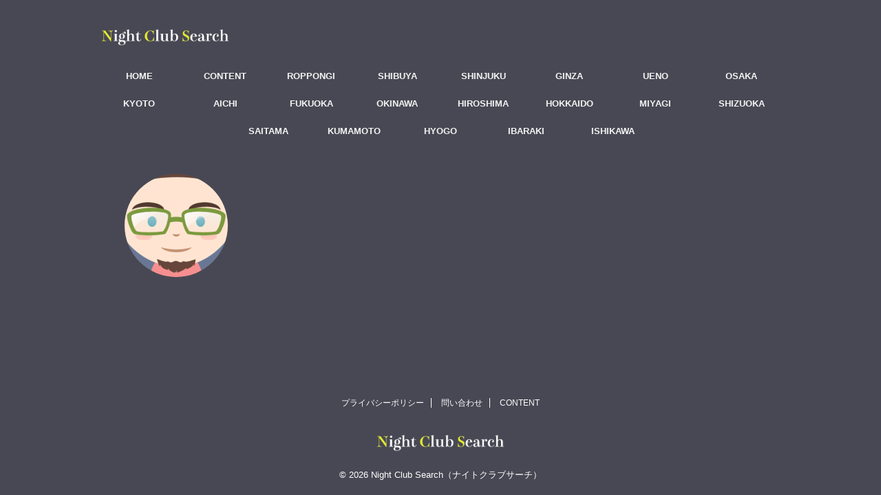

--- FILE ---
content_type: text/html; charset=UTF-8
request_url: https://nightclub-search.com/author/Tsutomu/
body_size: 21849
content:
<!DOCTYPE html>
<!--[if lt IE 7]>
<html class="ie6" lang="ja"
	prefix="og: https://ogp.me/ns#" > <![endif]-->
<!--[if IE 7]>
<html class="i7" lang="ja"
	prefix="og: https://ogp.me/ns#" > <![endif]-->
<!--[if IE 8]>
<html class="ie" lang="ja"
	prefix="og: https://ogp.me/ns#" > <![endif]-->
<!--[if gt IE 8]><!-->
<html lang="ja"
	prefix="og: https://ogp.me/ns#"  class="s-navi-search-overlay header-bar-fixable">
	<!--<![endif]-->
	<head prefix="og: http://ogp.me/ns# fb: http://ogp.me/ns/fb# article: http://ogp.me/ns/article#">
				<meta charset="UTF-8" >
		<meta name="viewport" content="width=device-width,initial-scale=1.0,user-scalable=no,viewport-fit=cover">
		<meta name="format-detection" content="telephone=no" >
		<meta name="referrer" content="no-referrer-when-downgrade"/>

					<meta name="robots" content="noindex,follow">
		
		<link rel="alternate" type="application/rss+xml" title="Night Club Search（ナイトクラブサーチ） RSS Feed" href="https://nightclub-search.com/feed/" />
		<link rel="pingback" href="https://nightclub-search.com/xmlrpc.php" >
		<!--[if lt IE 9]>
		<script src="https://nightclub-search.com/wp-content/themes/affinger/js/html5shiv.js"></script>
		<![endif]-->
					<style>img:is([sizes="auto" i], [sizes^="auto," i]) { contain-intrinsic-size: 3000px 1500px }</style>
	
		<!-- All in One SEO 4.1.5.3 -->
		<meta name="robots" content="noindex, max-snippet:-1, max-image-preview:large, max-video-preview:-1" />
		<link rel="canonical" href="https://nightclub-search.com/author/Tsutomu/" />
		<link rel="next" href="https://nightclub-search.com/author/Tsutomu/page/2/" />
		<script type="application/ld+json" class="aioseo-schema">
			{"@context":"https:\/\/schema.org","@graph":[{"@type":"WebSite","@id":"https:\/\/nightclub-search.com\/#website","url":"https:\/\/nightclub-search.com\/","name":"Night Club Search\uff08\u30ca\u30a4\u30c8\u30af\u30e9\u30d6\u30b5\u30fc\u30c1\uff09","inLanguage":"ja","publisher":{"@id":"https:\/\/nightclub-search.com\/#organization"}},{"@type":"Organization","@id":"https:\/\/nightclub-search.com\/#organization","name":"Night Club Search","url":"https:\/\/nightclub-search.com\/"},{"@type":"BreadcrumbList","@id":"https:\/\/nightclub-search.com\/author\/Tsutomu\/#breadcrumblist","itemListElement":[{"@type":"ListItem","@id":"https:\/\/nightclub-search.com\/#listItem","position":1,"item":{"@type":"WebPage","@id":"https:\/\/nightclub-search.com\/","name":"\u30db\u30fc\u30e0","description":"\u672a\u5206\u985e 2025\/12\/25 \u3010\u30ca\u30a4\u30c8\u30af\u30e9\u30d6\u3011\u30cf\u30ed\u30a6\u30a3\u30f3\u3001\u30af\u30ea\u30b9\u30de\u30b9\u3001\u30ab\u30a6\u30f3\u30c8\u30c0\u30a6\u30f3\u306e\u30af\u30e9\u30d63\u5927\u30a4\u30d9\u30f3\u30c8\u3092\u5fb9\u5e95 ...","url":"https:\/\/nightclub-search.com\/"},"nextItem":"https:\/\/nightclub-search.com\/author\/Tsutomu\/#listItem"},{"@type":"ListItem","@id":"https:\/\/nightclub-search.com\/author\/Tsutomu\/#listItem","position":2,"item":{"@type":"WebPage","@id":"https:\/\/nightclub-search.com\/author\/Tsutomu\/","name":"Tsutomu","url":"https:\/\/nightclub-search.com\/author\/Tsutomu\/"},"previousItem":"https:\/\/nightclub-search.com\/#listItem"}]},{"@type":"CollectionPage","@id":"https:\/\/nightclub-search.com\/author\/Tsutomu\/#collectionpage","url":"https:\/\/nightclub-search.com\/author\/Tsutomu\/","name":"Tsutomu - Night Club Search\uff08\u30ca\u30a4\u30c8\u30af\u30e9\u30d6\u30b5\u30fc\u30c1\uff09","inLanguage":"ja","isPartOf":{"@id":"https:\/\/nightclub-search.com\/#website"},"breadcrumb":{"@id":"https:\/\/nightclub-search.com\/author\/Tsutomu\/#breadcrumblist"}}]}
		</script>
		<!-- All in One SEO -->

<title>Tsutomu - Night Club Search（ナイトクラブサーチ）</title>
<link rel='dns-prefetch' href='//ajax.googleapis.com' />
<link rel='dns-prefetch' href='//pagead2.googlesyndication.com' />
		<!-- This site uses the Google Analytics by MonsterInsights plugin v8.10.0 - Using Analytics tracking - https://www.monsterinsights.com/ -->
		<!-- Note: MonsterInsights is not currently configured on this site. The site owner needs to authenticate with Google Analytics in the MonsterInsights settings panel. -->
					<!-- No UA code set -->
				<!-- / Google Analytics by MonsterInsights -->
		<script type="text/javascript">
/* <![CDATA[ */
window._wpemojiSettings = {"baseUrl":"https:\/\/s.w.org\/images\/core\/emoji\/16.0.1\/72x72\/","ext":".png","svgUrl":"https:\/\/s.w.org\/images\/core\/emoji\/16.0.1\/svg\/","svgExt":".svg","source":{"concatemoji":"https:\/\/nightclub-search.com\/wp-includes\/js\/wp-emoji-release.min.js?ver=6.8.3"}};
/*! This file is auto-generated */
!function(s,n){var o,i,e;function c(e){try{var t={supportTests:e,timestamp:(new Date).valueOf()};sessionStorage.setItem(o,JSON.stringify(t))}catch(e){}}function p(e,t,n){e.clearRect(0,0,e.canvas.width,e.canvas.height),e.fillText(t,0,0);var t=new Uint32Array(e.getImageData(0,0,e.canvas.width,e.canvas.height).data),a=(e.clearRect(0,0,e.canvas.width,e.canvas.height),e.fillText(n,0,0),new Uint32Array(e.getImageData(0,0,e.canvas.width,e.canvas.height).data));return t.every(function(e,t){return e===a[t]})}function u(e,t){e.clearRect(0,0,e.canvas.width,e.canvas.height),e.fillText(t,0,0);for(var n=e.getImageData(16,16,1,1),a=0;a<n.data.length;a++)if(0!==n.data[a])return!1;return!0}function f(e,t,n,a){switch(t){case"flag":return n(e,"\ud83c\udff3\ufe0f\u200d\u26a7\ufe0f","\ud83c\udff3\ufe0f\u200b\u26a7\ufe0f")?!1:!n(e,"\ud83c\udde8\ud83c\uddf6","\ud83c\udde8\u200b\ud83c\uddf6")&&!n(e,"\ud83c\udff4\udb40\udc67\udb40\udc62\udb40\udc65\udb40\udc6e\udb40\udc67\udb40\udc7f","\ud83c\udff4\u200b\udb40\udc67\u200b\udb40\udc62\u200b\udb40\udc65\u200b\udb40\udc6e\u200b\udb40\udc67\u200b\udb40\udc7f");case"emoji":return!a(e,"\ud83e\udedf")}return!1}function g(e,t,n,a){var r="undefined"!=typeof WorkerGlobalScope&&self instanceof WorkerGlobalScope?new OffscreenCanvas(300,150):s.createElement("canvas"),o=r.getContext("2d",{willReadFrequently:!0}),i=(o.textBaseline="top",o.font="600 32px Arial",{});return e.forEach(function(e){i[e]=t(o,e,n,a)}),i}function t(e){var t=s.createElement("script");t.src=e,t.defer=!0,s.head.appendChild(t)}"undefined"!=typeof Promise&&(o="wpEmojiSettingsSupports",i=["flag","emoji"],n.supports={everything:!0,everythingExceptFlag:!0},e=new Promise(function(e){s.addEventListener("DOMContentLoaded",e,{once:!0})}),new Promise(function(t){var n=function(){try{var e=JSON.parse(sessionStorage.getItem(o));if("object"==typeof e&&"number"==typeof e.timestamp&&(new Date).valueOf()<e.timestamp+604800&&"object"==typeof e.supportTests)return e.supportTests}catch(e){}return null}();if(!n){if("undefined"!=typeof Worker&&"undefined"!=typeof OffscreenCanvas&&"undefined"!=typeof URL&&URL.createObjectURL&&"undefined"!=typeof Blob)try{var e="postMessage("+g.toString()+"("+[JSON.stringify(i),f.toString(),p.toString(),u.toString()].join(",")+"));",a=new Blob([e],{type:"text/javascript"}),r=new Worker(URL.createObjectURL(a),{name:"wpTestEmojiSupports"});return void(r.onmessage=function(e){c(n=e.data),r.terminate(),t(n)})}catch(e){}c(n=g(i,f,p,u))}t(n)}).then(function(e){for(var t in e)n.supports[t]=e[t],n.supports.everything=n.supports.everything&&n.supports[t],"flag"!==t&&(n.supports.everythingExceptFlag=n.supports.everythingExceptFlag&&n.supports[t]);n.supports.everythingExceptFlag=n.supports.everythingExceptFlag&&!n.supports.flag,n.DOMReady=!1,n.readyCallback=function(){n.DOMReady=!0}}).then(function(){return e}).then(function(){var e;n.supports.everything||(n.readyCallback(),(e=n.source||{}).concatemoji?t(e.concatemoji):e.wpemoji&&e.twemoji&&(t(e.twemoji),t(e.wpemoji)))}))}((window,document),window._wpemojiSettings);
/* ]]> */
</script>
<style id='wp-emoji-styles-inline-css' type='text/css'>

	img.wp-smiley, img.emoji {
		display: inline !important;
		border: none !important;
		box-shadow: none !important;
		height: 1em !important;
		width: 1em !important;
		margin: 0 0.07em !important;
		vertical-align: -0.1em !important;
		background: none !important;
		padding: 0 !important;
	}
</style>
<link rel='stylesheet' id='wp-block-library-css' href='https://nightclub-search.com/wp-includes/css/dist/block-library/style.min.css?ver=6.8.3' type='text/css' media='all' />
<style id='wp-block-library-inline-css' type='text/css'>
.has-text-align-justify{text-align:justify;}
</style>
<style id='classic-theme-styles-inline-css' type='text/css'>
/*! This file is auto-generated */
.wp-block-button__link{color:#fff;background-color:#32373c;border-radius:9999px;box-shadow:none;text-decoration:none;padding:calc(.667em + 2px) calc(1.333em + 2px);font-size:1.125em}.wp-block-file__button{background:#32373c;color:#fff;text-decoration:none}
</style>
<link rel='stylesheet' id='mediaelement-css' href='https://nightclub-search.com/wp-includes/js/mediaelement/mediaelementplayer-legacy.min.css?ver=4.2.17' type='text/css' media='all' />
<link rel='stylesheet' id='wp-mediaelement-css' href='https://nightclub-search.com/wp-includes/js/mediaelement/wp-mediaelement.min.css?ver=6.8.3' type='text/css' media='all' />
<style id='global-styles-inline-css' type='text/css'>
:root{--wp--preset--aspect-ratio--square: 1;--wp--preset--aspect-ratio--4-3: 4/3;--wp--preset--aspect-ratio--3-4: 3/4;--wp--preset--aspect-ratio--3-2: 3/2;--wp--preset--aspect-ratio--2-3: 2/3;--wp--preset--aspect-ratio--16-9: 16/9;--wp--preset--aspect-ratio--9-16: 9/16;--wp--preset--color--black: #000000;--wp--preset--color--cyan-bluish-gray: #abb8c3;--wp--preset--color--white: #ffffff;--wp--preset--color--pale-pink: #f78da7;--wp--preset--color--vivid-red: #cf2e2e;--wp--preset--color--luminous-vivid-orange: #ff6900;--wp--preset--color--luminous-vivid-amber: #fcb900;--wp--preset--color--light-green-cyan: #eefaff;--wp--preset--color--vivid-green-cyan: #00d084;--wp--preset--color--pale-cyan-blue: #1DA1F2;--wp--preset--color--vivid-cyan-blue: #1877f2;--wp--preset--color--vivid-purple: #9b51e0;--wp--preset--color--soft-red: #e92f3d;--wp--preset--color--light-grayish-red: #fdf0f2;--wp--preset--color--vivid-yellow: #ffc107;--wp--preset--color--very-pale-yellow: #fffde7;--wp--preset--color--very-light-gray: #fafafa;--wp--preset--color--very-dark-gray: #313131;--wp--preset--color--original-color-a: #00B900;--wp--preset--color--original-color-b: #f4fff4;--wp--preset--color--original-color-c: #F3E5F5;--wp--preset--color--original-color-d: #9E9D24;--wp--preset--gradient--vivid-cyan-blue-to-vivid-purple: linear-gradient(135deg,rgba(6,147,227,1) 0%,rgb(155,81,224) 100%);--wp--preset--gradient--light-green-cyan-to-vivid-green-cyan: linear-gradient(135deg,rgb(122,220,180) 0%,rgb(0,208,130) 100%);--wp--preset--gradient--luminous-vivid-amber-to-luminous-vivid-orange: linear-gradient(135deg,rgba(252,185,0,1) 0%,rgba(255,105,0,1) 100%);--wp--preset--gradient--luminous-vivid-orange-to-vivid-red: linear-gradient(135deg,rgba(255,105,0,1) 0%,rgb(207,46,46) 100%);--wp--preset--gradient--very-light-gray-to-cyan-bluish-gray: linear-gradient(135deg,rgb(238,238,238) 0%,rgb(169,184,195) 100%);--wp--preset--gradient--cool-to-warm-spectrum: linear-gradient(135deg,rgb(74,234,220) 0%,rgb(151,120,209) 20%,rgb(207,42,186) 40%,rgb(238,44,130) 60%,rgb(251,105,98) 80%,rgb(254,248,76) 100%);--wp--preset--gradient--blush-light-purple: linear-gradient(135deg,rgb(255,206,236) 0%,rgb(152,150,240) 100%);--wp--preset--gradient--blush-bordeaux: linear-gradient(135deg,rgb(254,205,165) 0%,rgb(254,45,45) 50%,rgb(107,0,62) 100%);--wp--preset--gradient--luminous-dusk: linear-gradient(135deg,rgb(255,203,112) 0%,rgb(199,81,192) 50%,rgb(65,88,208) 100%);--wp--preset--gradient--pale-ocean: linear-gradient(135deg,rgb(255,245,203) 0%,rgb(182,227,212) 50%,rgb(51,167,181) 100%);--wp--preset--gradient--electric-grass: linear-gradient(135deg,rgb(202,248,128) 0%,rgb(113,206,126) 100%);--wp--preset--gradient--midnight: linear-gradient(135deg,rgb(2,3,129) 0%,rgb(40,116,252) 100%);--wp--preset--font-size--small: 0.9px;--wp--preset--font-size--medium: 20px;--wp--preset--font-size--large: 1.5px;--wp--preset--font-size--x-large: 42px;--wp--preset--font-size--st-regular: 1px;--wp--preset--font-size--huge: 3px;--wp--preset--spacing--20: 0.44rem;--wp--preset--spacing--30: 0.67rem;--wp--preset--spacing--40: 1rem;--wp--preset--spacing--50: 1.5rem;--wp--preset--spacing--60: 2.25rem;--wp--preset--spacing--70: 3.38rem;--wp--preset--spacing--80: 5.06rem;--wp--preset--shadow--natural: 6px 6px 9px rgba(0, 0, 0, 0.2);--wp--preset--shadow--deep: 12px 12px 50px rgba(0, 0, 0, 0.4);--wp--preset--shadow--sharp: 6px 6px 0px rgba(0, 0, 0, 0.2);--wp--preset--shadow--outlined: 6px 6px 0px -3px rgba(255, 255, 255, 1), 6px 6px rgba(0, 0, 0, 1);--wp--preset--shadow--crisp: 6px 6px 0px rgba(0, 0, 0, 1);}:where(.is-layout-flex){gap: 0.5em;}:where(.is-layout-grid){gap: 0.5em;}body .is-layout-flex{display: flex;}.is-layout-flex{flex-wrap: wrap;align-items: center;}.is-layout-flex > :is(*, div){margin: 0;}body .is-layout-grid{display: grid;}.is-layout-grid > :is(*, div){margin: 0;}:where(.wp-block-columns.is-layout-flex){gap: 2em;}:where(.wp-block-columns.is-layout-grid){gap: 2em;}:where(.wp-block-post-template.is-layout-flex){gap: 1.25em;}:where(.wp-block-post-template.is-layout-grid){gap: 1.25em;}.has-black-color{color: var(--wp--preset--color--black) !important;}.has-cyan-bluish-gray-color{color: var(--wp--preset--color--cyan-bluish-gray) !important;}.has-white-color{color: var(--wp--preset--color--white) !important;}.has-pale-pink-color{color: var(--wp--preset--color--pale-pink) !important;}.has-vivid-red-color{color: var(--wp--preset--color--vivid-red) !important;}.has-luminous-vivid-orange-color{color: var(--wp--preset--color--luminous-vivid-orange) !important;}.has-luminous-vivid-amber-color{color: var(--wp--preset--color--luminous-vivid-amber) !important;}.has-light-green-cyan-color{color: var(--wp--preset--color--light-green-cyan) !important;}.has-vivid-green-cyan-color{color: var(--wp--preset--color--vivid-green-cyan) !important;}.has-pale-cyan-blue-color{color: var(--wp--preset--color--pale-cyan-blue) !important;}.has-vivid-cyan-blue-color{color: var(--wp--preset--color--vivid-cyan-blue) !important;}.has-vivid-purple-color{color: var(--wp--preset--color--vivid-purple) !important;}.has-black-background-color{background-color: var(--wp--preset--color--black) !important;}.has-cyan-bluish-gray-background-color{background-color: var(--wp--preset--color--cyan-bluish-gray) !important;}.has-white-background-color{background-color: var(--wp--preset--color--white) !important;}.has-pale-pink-background-color{background-color: var(--wp--preset--color--pale-pink) !important;}.has-vivid-red-background-color{background-color: var(--wp--preset--color--vivid-red) !important;}.has-luminous-vivid-orange-background-color{background-color: var(--wp--preset--color--luminous-vivid-orange) !important;}.has-luminous-vivid-amber-background-color{background-color: var(--wp--preset--color--luminous-vivid-amber) !important;}.has-light-green-cyan-background-color{background-color: var(--wp--preset--color--light-green-cyan) !important;}.has-vivid-green-cyan-background-color{background-color: var(--wp--preset--color--vivid-green-cyan) !important;}.has-pale-cyan-blue-background-color{background-color: var(--wp--preset--color--pale-cyan-blue) !important;}.has-vivid-cyan-blue-background-color{background-color: var(--wp--preset--color--vivid-cyan-blue) !important;}.has-vivid-purple-background-color{background-color: var(--wp--preset--color--vivid-purple) !important;}.has-black-border-color{border-color: var(--wp--preset--color--black) !important;}.has-cyan-bluish-gray-border-color{border-color: var(--wp--preset--color--cyan-bluish-gray) !important;}.has-white-border-color{border-color: var(--wp--preset--color--white) !important;}.has-pale-pink-border-color{border-color: var(--wp--preset--color--pale-pink) !important;}.has-vivid-red-border-color{border-color: var(--wp--preset--color--vivid-red) !important;}.has-luminous-vivid-orange-border-color{border-color: var(--wp--preset--color--luminous-vivid-orange) !important;}.has-luminous-vivid-amber-border-color{border-color: var(--wp--preset--color--luminous-vivid-amber) !important;}.has-light-green-cyan-border-color{border-color: var(--wp--preset--color--light-green-cyan) !important;}.has-vivid-green-cyan-border-color{border-color: var(--wp--preset--color--vivid-green-cyan) !important;}.has-pale-cyan-blue-border-color{border-color: var(--wp--preset--color--pale-cyan-blue) !important;}.has-vivid-cyan-blue-border-color{border-color: var(--wp--preset--color--vivid-cyan-blue) !important;}.has-vivid-purple-border-color{border-color: var(--wp--preset--color--vivid-purple) !important;}.has-vivid-cyan-blue-to-vivid-purple-gradient-background{background: var(--wp--preset--gradient--vivid-cyan-blue-to-vivid-purple) !important;}.has-light-green-cyan-to-vivid-green-cyan-gradient-background{background: var(--wp--preset--gradient--light-green-cyan-to-vivid-green-cyan) !important;}.has-luminous-vivid-amber-to-luminous-vivid-orange-gradient-background{background: var(--wp--preset--gradient--luminous-vivid-amber-to-luminous-vivid-orange) !important;}.has-luminous-vivid-orange-to-vivid-red-gradient-background{background: var(--wp--preset--gradient--luminous-vivid-orange-to-vivid-red) !important;}.has-very-light-gray-to-cyan-bluish-gray-gradient-background{background: var(--wp--preset--gradient--very-light-gray-to-cyan-bluish-gray) !important;}.has-cool-to-warm-spectrum-gradient-background{background: var(--wp--preset--gradient--cool-to-warm-spectrum) !important;}.has-blush-light-purple-gradient-background{background: var(--wp--preset--gradient--blush-light-purple) !important;}.has-blush-bordeaux-gradient-background{background: var(--wp--preset--gradient--blush-bordeaux) !important;}.has-luminous-dusk-gradient-background{background: var(--wp--preset--gradient--luminous-dusk) !important;}.has-pale-ocean-gradient-background{background: var(--wp--preset--gradient--pale-ocean) !important;}.has-electric-grass-gradient-background{background: var(--wp--preset--gradient--electric-grass) !important;}.has-midnight-gradient-background{background: var(--wp--preset--gradient--midnight) !important;}.has-small-font-size{font-size: var(--wp--preset--font-size--small) !important;}.has-medium-font-size{font-size: var(--wp--preset--font-size--medium) !important;}.has-large-font-size{font-size: var(--wp--preset--font-size--large) !important;}.has-x-large-font-size{font-size: var(--wp--preset--font-size--x-large) !important;}
:where(.wp-block-post-template.is-layout-flex){gap: 1.25em;}:where(.wp-block-post-template.is-layout-grid){gap: 1.25em;}
:where(.wp-block-columns.is-layout-flex){gap: 2em;}:where(.wp-block-columns.is-layout-grid){gap: 2em;}
:root :where(.wp-block-pullquote){font-size: 1.5em;line-height: 1.6;}
</style>
<link rel='stylesheet' id='contact-form-7-css' href='https://nightclub-search.com/wp-content/plugins/contact-form-7/includes/css/styles.css?ver=6.0.3' type='text/css' media='all' />
<link rel='stylesheet' id='normalize-css' href='https://nightclub-search.com/wp-content/themes/affinger/css/normalize.css?ver=1.5.9' type='text/css' media='all' />
<link rel='stylesheet' id='st_svg-css' href='https://nightclub-search.com/wp-content/themes/affinger/st_svg/style.css?ver=6.8.3' type='text/css' media='all' />
<link rel='stylesheet' id='slick-css' href='https://nightclub-search.com/wp-content/themes/affinger/vendor/slick/slick.css?ver=1.8.0' type='text/css' media='all' />
<link rel='stylesheet' id='slick-theme-css' href='https://nightclub-search.com/wp-content/themes/affinger/vendor/slick/slick-theme.css?ver=1.8.0' type='text/css' media='all' />
<link rel='stylesheet' id='fonts-googleapis-notosansjp-css' href='//fonts.googleapis.com/css?family=Noto+Sans+JP%3A400%2C700&#038;display=swap&#038;subset=japanese&#038;ver=6.8.3' type='text/css' media='all' />
<link rel='stylesheet' id='style-css' href='https://nightclub-search.com/wp-content/themes/affinger/style.css?ver=6.8.3' type='text/css' media='all' />
<link rel='stylesheet' id='child-style-css' href='https://nightclub-search.com/wp-content/themes/affinger-child/style.css?ver=6.8.3' type='text/css' media='all' />
<link rel='stylesheet' id='single-css' href='https://nightclub-search.com/wp-content/themes/affinger/st-rankcss.php' type='text/css' media='all' />
<link rel='stylesheet' id='popup-maker-site-css' href='//nightclub-search.com/wp-content/uploads/pum/pum-site-styles.css?generated=1744219939&#038;ver=1.20.4' type='text/css' media='all' />
<link rel='stylesheet' id='st-themecss-css' href='https://nightclub-search.com/wp-content/themes/affinger/st-themecss-loader.php?ver=6.8.3' type='text/css' media='all' />
<link rel='stylesheet' id='jetpack_css-css' href='https://nightclub-search.com/wp-content/plugins/jetpack/css/jetpack.css?ver=10.3.2' type='text/css' media='all' />
<script type="text/javascript" src="//ajax.googleapis.com/ajax/libs/jquery/1.11.3/jquery.min.js?ver=1.11.3" id="jquery-js"></script>
<link rel="https://api.w.org/" href="https://nightclub-search.com/wp-json/" /><link rel="alternate" title="JSON" type="application/json" href="https://nightclub-search.com/wp-json/wp/v2/users/1" /><meta name="generator" content="Site Kit by Google 1.69.0" /><style type='text/css'>img#wpstats{display:none}</style>
		<meta name="robots" content="noindex, follow" />
<link rel="next" href="https://nightclub-search.com/author/Tsutomu/page/2/" />

<!-- Google AdSense スニペット (Site Kit が追加) -->
<meta name="google-adsense-platform-account" content="ca-host-pub-2644536267352236">
<meta name="google-adsense-platform-domain" content="sitekit.withgoogle.com">
<!-- (ここまで) Google AdSense スニペット (Site Kit が追加) -->
<meta name="generator" content="Elementor 3.28.3; features: e_font_icon_svg, additional_custom_breakpoints, e_local_google_fonts, e_element_cache; settings: css_print_method-external, google_font-enabled, font_display-swap">
			<style>
				.e-con.e-parent:nth-of-type(n+4):not(.e-lazyloaded):not(.e-no-lazyload),
				.e-con.e-parent:nth-of-type(n+4):not(.e-lazyloaded):not(.e-no-lazyload) * {
					background-image: none !important;
				}
				@media screen and (max-height: 1024px) {
					.e-con.e-parent:nth-of-type(n+3):not(.e-lazyloaded):not(.e-no-lazyload),
					.e-con.e-parent:nth-of-type(n+3):not(.e-lazyloaded):not(.e-no-lazyload) * {
						background-image: none !important;
					}
				}
				@media screen and (max-height: 640px) {
					.e-con.e-parent:nth-of-type(n+2):not(.e-lazyloaded):not(.e-no-lazyload),
					.e-con.e-parent:nth-of-type(n+2):not(.e-lazyloaded):not(.e-no-lazyload) * {
						background-image: none !important;
					}
				}
			</style>
			<style type="text/css" id="custom-background-css">
body.custom-background { background-color: #484854; }
</style>
	
<!-- Google AdSense スニペット (Site Kit が追加) -->
<script type="text/javascript" async="async" src="https://pagead2.googlesyndication.com/pagead/js/adsbygoogle.js?client=ca-pub-3731502454329394" crossorigin="anonymous"></script>

<!-- (ここまで) Google AdSense スニペット (Site Kit が追加) -->
<link rel="icon" href="https://nightclub-search.com/wp-content/uploads/2025/03/cropped-新NCSロゴ-32x32.png" sizes="32x32" />
<link rel="icon" href="https://nightclub-search.com/wp-content/uploads/2025/03/cropped-新NCSロゴ-192x192.png" sizes="192x192" />
<link rel="apple-touch-icon" href="https://nightclub-search.com/wp-content/uploads/2025/03/cropped-新NCSロゴ-180x180.png" />
<meta name="msapplication-TileImage" content="https://nightclub-search.com/wp-content/uploads/2025/03/cropped-新NCSロゴ-270x270.png" />
		<style type="text/css" id="wp-custom-css">
			#s-navi dt.trigger {
    height: 60px;
}


element.style {
}
@media only screen and (max-width: 599px)
dd h3:not([class^="is-style-st-heading-custom-"]):not([class*=" is-style-st-heading-custom-"]):not(.st-css-no2) a, .kanren .clearfix dd h5:not([class^="is-style-st-heading-custom-"]):not([class*=" is-style-st-heading-custom-"]):not(.st-css-no2) a {
    font-size: 17px;
    line-height: 24px;
}
dd h3:not([class^="is-style-st-heading-custom-"]):not([class*=" is-style-st-heading-custom-"]):not(.st-css-no2) a, .kanren .clearfix dd h5:not([class^="is-style-st-heading-custom-"]):not([class*=" is-style-st-heading-custom-"]):not(.st-css-no2) a {
	color:white;
}

button, input, optgroup, select, textarea{
	color:#484854;
}

clearfix {
	color:pink;
}		</style>
				
<!-- OGP -->

<meta property="og:type" content="website">
<meta property="og:title" content="Night Club Search（ナイトクラブサーチ）">
<meta property="og:url" content="https://nightclub-search.com">
<meta property="og:description" content="">
<meta property="og:site_name" content="Night Club Search（ナイトクラブサーチ）">
<meta property="og:image" content="https://nightclub-search.com/wp-content/themes/affinger/images/no-img.png">


<!-- /OGP -->
		


<script>
	(function (window, document, $, undefined) {
		'use strict';

		var SlideBox = (function () {
			/**
			 * @param $element
			 *
			 * @constructor
			 */
			function SlideBox($element) {
				this._$element = $element;
			}

			SlideBox.prototype.$content = function () {
				return this._$element.find('[data-st-slidebox-content]');
			};

			SlideBox.prototype.$toggle = function () {
				return this._$element.find('[data-st-slidebox-toggle]');
			};

			SlideBox.prototype.$icon = function () {
				return this._$element.find('[data-st-slidebox-icon]');
			};

			SlideBox.prototype.$text = function () {
				return this._$element.find('[data-st-slidebox-text]');
			};

			SlideBox.prototype.is_expanded = function () {
				return !!(this._$element.filter('[data-st-slidebox-expanded="true"]').length);
			};

			SlideBox.prototype.expand = function () {
				var self = this;

				this.$content().slideDown()
					.promise()
					.then(function () {
						var $icon = self.$icon();
						var $text = self.$text();

						$icon.removeClass($icon.attr('data-st-slidebox-icon-collapsed'))
							.addClass($icon.attr('data-st-slidebox-icon-expanded'))

						$text.text($text.attr('data-st-slidebox-text-expanded'))

						self._$element.removeClass('is-collapsed')
							.addClass('is-expanded');

						self._$element.attr('data-st-slidebox-expanded', 'true');
					});
			};

			SlideBox.prototype.collapse = function () {
				var self = this;

				this.$content().slideUp()
					.promise()
					.then(function () {
						var $icon = self.$icon();
						var $text = self.$text();

						$icon.removeClass($icon.attr('data-st-slidebox-icon-expanded'))
							.addClass($icon.attr('data-st-slidebox-icon-collapsed'))

						$text.text($text.attr('data-st-slidebox-text-collapsed'))

						self._$element.removeClass('is-expanded')
							.addClass('is-collapsed');

						self._$element.attr('data-st-slidebox-expanded', 'false');
					});
			};

			SlideBox.prototype.toggle = function () {
				if (this.is_expanded()) {
					this.collapse();
				} else {
					this.expand();
				}
			};

			SlideBox.prototype.add_event_listeners = function () {
				var self = this;

				this.$toggle().on('click', function (event) {
					self.toggle();
				});
			};

			SlideBox.prototype.initialize = function () {
				this.add_event_listeners();
			};

			return SlideBox;
		}());

		function on_ready() {
			var slideBoxes = [];

			$('[data-st-slidebox]').each(function () {
				var $element = $(this);
				var slideBox = new SlideBox($element);

				slideBoxes.push(slideBox);

				slideBox.initialize();
			});

			return slideBoxes;
		}

		$(on_ready);
	}(window, window.document, jQuery));
</script>

	<script>
		jQuery(function(){
		jQuery('.post h2:not([class^="is-style-st-heading-custom-"]):not([class*=" is-style-st-heading-custom-"]):not(.st-css-no2) , .h2modoki').wrapInner('<span class="st-dash-design"></span>');
		})
	</script>

<script>
	jQuery(function(){
		jQuery("#toc_container:not(:has(ul ul))").addClass("only-toc");
		jQuery(".st-ac-box ul:has(.cat-item)").each(function(){
			jQuery(this).addClass("st-ac-cat");
		});
	});
</script>

<script>
	jQuery(function(){
						jQuery('.st-star').parent('.rankh4').css('padding-bottom','5px'); // スターがある場合のランキング見出し調整
	});
</script>

	<script>
		(function (window, document, $, undefined) {
			'use strict';

			var largeScreen = window.matchMedia('screen and (min-width: 960px)');

			function resetStickyPosition() {
				$('.st-sticky, thead th, thead td').css('top', '');
			}

			function updateStickyPosition() {
				var $headerBar      = $('#s-navi dl.acordion');
				var headerBarHeight = $headerBar.height();
				var scrollTop       = $(window).scrollTop();

				$('.st-sticky, thead th, thead td').each(function (index, element) {
					var $element = $(element);
					var tagName  = $element.prop('nodeName');
					var elementTop;

					if (tagName === 'TH' || tagName === 'TD') {
						if ($element.closest('.scroll-box').length) {
							return;
						}

						elementTop = $element.parent('tr').offset().top;
					} else {
						elementTop = $element.offset().top;
					}

					if (scrollTop + headerBarHeight > elementTop) {
						if (parseInt($element.css('top'), 10) !== headerBarHeight) {
							$element.css('top', headerBarHeight);
						}
					} else {
						$element.css('top', '');
					}
				});
			}

			function resetContentPosition() {
				$('header').css('padding-top', '');
				$('#headbox-bg').css('margin-top', '');
			}

			function fixContentPosition() {
				var $headerBar = $('#s-navi dl.acordion');
				var height     = $headerBar.height();

				$headerBar.css('padding-top', height);
				$headerBar.css('margin-top', -height);
			}

			function onScroll() {
				updateStickyPosition();
			}

			function onLargeScreen() {
				$(window).off('scroll', onScroll);

				resetContentPosition();
				resetStickyPosition();
			}

			function onSmallScreen() {
				$(window).on('scroll', onScroll);

				fixContentPosition();
				updateStickyPosition();
			}

			function initialize() {
				largeScreen.addListener(function (mql) {
					if (mql.matches) {
						onLargeScreen();
					} else {
						onSmallScreen();
					}
				});

				if (largeScreen.matches) {
					onLargeScreen();
				} else {
					onSmallScreen();
				}
			}

			$(function () {
				initialize();
			});
		}(window, window.document, jQuery));

		$(function() {
			$( window ).scroll( function () {
				if ( jQuery(this).scrollTop() > 100 ) {
					$('#s-navi dl.acordion').addClass('ac-shadow');
				} else {
					$('#s-navi dl.acordion').removeClass('ac-shadow');
				}
			});
		});
	</script>


	<script>
		$(function() {
			$('.is-style-st-paragraph-kaiwa').wrapInner('<span class="st-paragraph-kaiwa-text">');
		});
	</script>

	<script>
		$(function() {
			$('.is-style-st-paragraph-kaiwa-b').wrapInner('<span class="st-paragraph-kaiwa-text">');
		});
	</script>

<script>
	/* 段落スタイルを調整 */
	$(function() {
		$( '[class^="is-style-st-paragraph-"],[class*=" is-style-st-paragraph-"]' ).wrapInner( '<span class="st-noflex"></span>' );
	});
</script>

	<script>
		jQuery(function($) {
			$("p:empty").remove();
		});
	</script>

			</head>
	<body class="archive author author-tsutomu author-1 custom-background wp-theme-affinger wp-child-theme-affinger-child not-front-page elementor-default elementor-kit-4978" >
				<div id="st-ami">
				<div id="wrapper" class="colum1 lp">
				<div id="wrapper-in">
					
<header id="">
	<div id="header-full">
		<div id="headbox-bg">
			<div id="headbox">

					<nav id="s-navi" class="pcnone" data-st-nav data-st-nav-type="fixed">
		<dl class="acordion is-active" data-st-nav-primary>
			<dt class="trigger">
				<p class="acordion_button"><span class="op op-menu has-text"><i class="st-fa st-svg-menu"></i></span></p>

				
									<div id="st-mobile-logo"></div>
				
				<!-- 追加メニュー -->
				
				<!-- 追加メニュー2 -->
				
			</dt>

			<dd class="acordion_tree">
				<div class="acordion_tree_content">

					

												<div class="menu-menu-container"><ul id="menu-menu" class="menu"><li id="menu-item-685" class="menu-item menu-item-type-custom menu-item-object-custom menu-item-home menu-item-685"><a href="https://nightclub-search.com/"><span class="menu-item-label">HOME</span></a></li>
<li id="menu-item-444" class="menu-item menu-item-type-post_type menu-item-object-page current_page_parent menu-item-444"><a href="https://nightclub-search.com/content/"><span class="menu-item-label">CONTENT</span></a></li>
<li id="menu-item-445" class="menu-item menu-item-type-post_type menu-item-object-page menu-item-has-children menu-item-445"><a href="https://nightclub-search.com/night-club-search/roppongi/"><span class="menu-item-label">ROPPONGI</span></a>
<ul class="sub-menu">
	<li id="menu-item-975" class="menu-item menu-item-type-custom menu-item-object-custom menu-item-975"><a href="https://nightclub-search.com/v2-tokyo/"><span class="menu-item-label">V2 TOKYO</span></a></li>
	<li id="menu-item-979" class="menu-item menu-item-type-post_type menu-item-object-page menu-item-979"><a href="https://nightclub-search.com/night-club-search/roppongi/sel-octagon-tokyo/"><span class="menu-item-label">SEL OCTAGON TOKYO</span></a></li>
	<li id="menu-item-2997" class="menu-item menu-item-type-post_type menu-item-object-page menu-item-2997"><a href="https://nightclub-search.com/night-club-search/roppongi/cross-roppongi/"><span class="menu-item-label">CROSS ROPPONGI</span></a></li>
	<li id="menu-item-3024" class="menu-item menu-item-type-post_type menu-item-object-page menu-item-3024"><a href="https://nightclub-search.com/night-club-search/roppongi/maharaja-roppongi/"><span class="menu-item-label">MAHARAJA ROPPONGI</span></a></li>
	<li id="menu-item-2916" class="menu-item menu-item-type-post_type menu-item-object-page menu-item-2916"><a href="https://nightclub-search.com/night-club-search/roppongi/jumanji-55/"><span class="menu-item-label">JUMANJI 55</span></a></li>
	<li id="menu-item-3008" class="menu-item menu-item-type-post_type menu-item-object-page menu-item-3008"><a href="https://nightclub-search.com/night-club-search/roppongi/r3-club-lounge/"><span class="menu-item-label">R3 CLUB LOUNGE</span></a></li>
	<li id="menu-item-4935" class="menu-item menu-item-type-post_type menu-item-object-page menu-item-4935"><a href="https://nightclub-search.com/night-club-search/roppongi/ibex-tokyo/"><span class="menu-item-label">IBEX TOKYO</span></a></li>
	<li id="menu-item-5012" class="menu-item menu-item-type-post_type menu-item-object-page menu-item-5012"><a href="https://nightclub-search.com/night-club-search/roppongi/new-lex-tokyo/"><span class="menu-item-label">NEW LEX TOKYO</span></a></li>
	<li id="menu-item-5295" class="menu-item menu-item-type-post_type menu-item-object-page menu-item-5295"><a href="https://nightclub-search.com/night-club-search/roppongi/new-planet/"><span class="menu-item-label">NEW PLANET</span></a></li>
	<li id="menu-item-976" class="menu-item menu-item-type-custom menu-item-object-custom menu-item-976"><a href="https://nightclub-search.com/mezzo/"><span class="menu-item-label">MEZZO TOKYO</span></a></li>
	<li id="menu-item-980" class="menu-item menu-item-type-post_type menu-item-object-page menu-item-980"><a href="https://nightclub-search.com/night-club-search/roppongi/1oak-tokyo/"><span class="menu-item-label">1OAK TOKYO</span></a></li>
</ul>
</li>
<li id="menu-item-446" class="menu-item menu-item-type-post_type menu-item-object-page menu-item-has-children menu-item-446"><a href="https://nightclub-search.com/night-club-search/shibuya/"><span class="menu-item-label">SHIBUYA</span></a>
<ul class="sub-menu">
	<li id="menu-item-993" class="menu-item menu-item-type-post_type menu-item-object-page menu-item-993"><a href="https://nightclub-search.com/night-club-search/shibuya/atom-tokyo/"><span class="menu-item-label">ATOM SHIBUYA</span></a></li>
	<li id="menu-item-994" class="menu-item menu-item-type-post_type menu-item-object-page menu-item-994"><a href="https://nightclub-search.com/night-club-search/shibuya/tk-night-club/"><span class="menu-item-label">TK NIGHTCLUB</span></a></li>
	<li id="menu-item-1592" class="menu-item menu-item-type-post_type menu-item-object-page menu-item-1592"><a href="https://nightclub-search.com/night-club-search/shibuya/laurel-tokyo/"><span class="menu-item-label">LAUREL TOKYO</span></a></li>
	<li id="menu-item-2648" class="menu-item menu-item-type-post_type menu-item-object-page menu-item-2648"><a href="https://nightclub-search.com/night-club-search/shibuya/womb/"><span class="menu-item-label">WOMB</span></a></li>
	<li id="menu-item-2783" class="menu-item menu-item-type-post_type menu-item-object-page menu-item-2783"><a href="https://nightclub-search.com/night-club-search/shibuya/harlem/"><span class="menu-item-label">HARLEM</span></a></li>
	<li id="menu-item-2799" class="menu-item menu-item-type-post_type menu-item-object-page menu-item-2799"><a href="https://nightclub-search.com/night-club-search/shibuya/ce-la-vi-tokyo/"><span class="menu-item-label">CÉ LA VI TOKYO</span></a></li>
	<li id="menu-item-2813" class="menu-item menu-item-type-post_type menu-item-object-page menu-item-2813"><a href="https://nightclub-search.com/night-club-search/shibuya/club-vizel/"><span class="menu-item-label">CLUB VIZEL</span></a></li>
	<li id="menu-item-2823" class="menu-item menu-item-type-post_type menu-item-object-page menu-item-2823"><a href="https://nightclub-search.com/night-club-search/shibuya/baia-tokyo/"><span class="menu-item-label">BAIA TOKYO</span></a></li>
	<li id="menu-item-2832" class="menu-item menu-item-type-post_type menu-item-object-page menu-item-2832"><a href="https://nightclub-search.com/night-club-search/shibuya/neverland-tokyo/"><span class="menu-item-label">NEVERLAND TOKYO</span></a></li>
	<li id="menu-item-2949" class="menu-item menu-item-type-post_type menu-item-object-page menu-item-2949"><a href="https://nightclub-search.com/night-club-search/shibuya/s-nightclub/"><span class="menu-item-label">S NIGHTCLUB</span></a></li>
	<li id="menu-item-4910" class="menu-item menu-item-type-post_type menu-item-object-page menu-item-4910"><a href="https://nightclub-search.com/night-club-search/shibuya/jumanji-33/"><span class="menu-item-label">JUMANJI 33</span></a></li>
	<li id="menu-item-4924" class="menu-item menu-item-type-post_type menu-item-object-page menu-item-4924"><a href="https://nightclub-search.com/night-club-search/shibuya/brand-shibuya/"><span class="menu-item-label">BRAND SHIBUYA</span></a></li>
	<li id="menu-item-5304" class="menu-item menu-item-type-post_type menu-item-object-page menu-item-5304"><a href="https://nightclub-search.com/night-club-search/shibuya/litts-shibuya/"><span class="menu-item-label">LITTS SHIBUYA</span></a></li>
	<li id="menu-item-5314" class="menu-item menu-item-type-post_type menu-item-object-page menu-item-5314"><a href="https://nightclub-search.com/night-club-search/shibuya/oak-shibuya/"><span class="menu-item-label">OAK SHIBUYA</span></a></li>
	<li id="menu-item-5327" class="menu-item menu-item-type-post_type menu-item-object-page menu-item-5327"><a href="https://nightclub-search.com/night-club-search/shibuya/r-lounge/"><span class="menu-item-label">R Lounge</span></a></li>
	<li id="menu-item-5336" class="menu-item menu-item-type-post_type menu-item-object-page menu-item-5336"><a href="https://nightclub-search.com/night-club-search/shibuya/or/"><span class="menu-item-label">or</span></a></li>
	<li id="menu-item-5386" class="menu-item menu-item-type-post_type menu-item-object-page menu-item-5386"><a href="https://nightclub-search.com/night-club-search/shibuya/enter-shibuya/"><span class="menu-item-label">ENTER SHIBUYA</span></a></li>
</ul>
</li>
<li id="menu-item-447" class="menu-item menu-item-type-post_type menu-item-object-page menu-item-has-children menu-item-447"><a href="https://nightclub-search.com/night-club-search/shinjuku/"><span class="menu-item-label">SHINJUKU</span></a>
<ul class="sub-menu">
	<li id="menu-item-1001" class="menu-item menu-item-type-post_type menu-item-object-page menu-item-1001"><a href="https://nightclub-search.com/night-club-search/shinjuku/warp-shinjuku/"><span class="menu-item-label">WARP SHINJUKU</span></a></li>
	<li id="menu-item-2842" class="menu-item menu-item-type-post_type menu-item-object-page menu-item-2842"><a href="https://nightclub-search.com/night-club-search/shinjuku/t2-shinjuku/"><span class="menu-item-label">T2 SHINJUKU</span></a></li>
	<li id="menu-item-2856" class="menu-item menu-item-type-post_type menu-item-object-page menu-item-2856"><a href="https://nightclub-search.com/night-club-search/shinjuku/zero-tokyo/"><span class="menu-item-label">ZERO TOKYO</span></a></li>
	<li id="menu-item-2868" class="menu-item menu-item-type-post_type menu-item-object-page menu-item-2868"><a href="https://nightclub-search.com/night-club-search/shinjuku/the-pink-tokyo/"><span class="menu-item-label">THE PINK TOKYO</span></a></li>
	<li id="menu-item-2885" class="menu-item menu-item-type-post_type menu-item-object-page menu-item-2885"><a href="https://nightclub-search.com/night-club-search/shinjuku/atom-shinjuku/"><span class="menu-item-label">ATOM SHINJUKU</span></a></li>
	<li id="menu-item-2898" class="menu-item menu-item-type-post_type menu-item-object-page menu-item-2898"><a href="https://nightclub-search.com/night-club-search/shinjuku/tide-tokyo/"><span class="menu-item-label">TIDE TOKYO</span></a></li>
	<li id="menu-item-5283" class="menu-item menu-item-type-post_type menu-item-object-page menu-item-5283"><a href="https://nightclub-search.com/night-club-search/shinjuku/run-shinjuku-%e3%80%8a%e5%b5%90%e3%80%8b/"><span class="menu-item-label">RUN SHINJUKU 《嵐》</span></a></li>
</ul>
</li>
<li id="menu-item-448" class="menu-item menu-item-type-post_type menu-item-object-page menu-item-has-children menu-item-448"><a href="https://nightclub-search.com/night-club-search/ginza/"><span class="menu-item-label">GINZA</span></a>
<ul class="sub-menu">
	<li id="menu-item-1002" class="menu-item menu-item-type-post_type menu-item-object-page menu-item-1002"><a href="https://nightclub-search.com/night-club-search/ginza/raise/"><span class="menu-item-label">RAISE</span></a></li>
	<li id="menu-item-2762" class="menu-item menu-item-type-post_type menu-item-object-page menu-item-2762"><a href="https://nightclub-search.com/night-club-search/ginza/genius-tokyo/"><span class="menu-item-label">GENIUS TOKYO</span></a></li>
	<li id="menu-item-2962" class="menu-item menu-item-type-post_type menu-item-object-page menu-item-2962"><a href="https://nightclub-search.com/night-club-search/ginza/zouk-tokyo/"><span class="menu-item-label">ZOUK TOKYO</span></a></li>
	<li id="menu-item-2980" class="menu-item menu-item-type-post_type menu-item-object-page menu-item-2980"><a href="https://nightclub-search.com/night-club-search/ginza/luxe-tokyo/"><span class="menu-item-label">LUXE TOKYO</span></a></li>
	<li id="menu-item-2971" class="menu-item menu-item-type-post_type menu-item-object-page menu-item-2971"><a href="https://nightclub-search.com/night-club-search/ginza/club-plum/"><span class="menu-item-label">CLUB PLUM</span></a></li>
</ul>
</li>
<li id="menu-item-5402" class="menu-item menu-item-type-post_type menu-item-object-page menu-item-has-children menu-item-5402"><a href="https://nightclub-search.com/night-club-search/ueno/"><span class="menu-item-label">UENO</span></a>
<ul class="sub-menu">
	<li id="menu-item-5403" class="menu-item menu-item-type-post_type menu-item-object-page menu-item-5403"><a href="https://nightclub-search.com/night-club-search/ueno/classic-tokyo/"><span class="menu-item-label">CLASSIC TOKYO</span></a></li>
</ul>
</li>
<li id="menu-item-3202" class="menu-item menu-item-type-post_type menu-item-object-page menu-item-has-children menu-item-3202"><a href="https://nightclub-search.com/night-club-search/osaka/"><span class="menu-item-label">OSAKA</span></a>
<ul class="sub-menu">
	<li id="menu-item-3357" class="menu-item menu-item-type-post_type menu-item-object-page menu-item-3357"><a href="https://nightclub-search.com/night-club-search/osaka/piccadilly-premium/"><span class="menu-item-label">PICCADILLY PREMIUM</span></a></li>
	<li id="menu-item-4657" class="menu-item menu-item-type-post_type menu-item-object-page menu-item-4657"><a href="https://nightclub-search.com/night-club-search/osaka/giraffe-japan/"><span class="menu-item-label">GIRAFFE JAPAN</span></a></li>
	<li id="menu-item-3203" class="menu-item menu-item-type-post_type menu-item-object-page menu-item-3203"><a href="https://nightclub-search.com/night-club-search/osaka/owl-osaka/"><span class="menu-item-label">OWL OSAKA</span></a></li>
	<li id="menu-item-3213" class="menu-item menu-item-type-post_type menu-item-object-page menu-item-3213"><a href="https://nightclub-search.com/night-club-search/osaka/crazyland-by-cheval/"><span class="menu-item-label">CHEVAL</span></a></li>
	<li id="menu-item-3225" class="menu-item menu-item-type-post_type menu-item-object-page menu-item-3225"><a href="https://nightclub-search.com/night-club-search/osaka/bambi/"><span class="menu-item-label">BAMBI</span></a></li>
	<li id="menu-item-3234" class="menu-item menu-item-type-post_type menu-item-object-page menu-item-3234"><a href="https://nightclub-search.com/night-club-search/osaka/club-ammona/"><span class="menu-item-label">Club Ammona</span></a></li>
	<li id="menu-item-3246" class="menu-item menu-item-type-post_type menu-item-object-page menu-item-3246"><a href="https://nightclub-search.com/night-club-search/osaka/the-pink%e6%9c%ac%e5%ba%97/"><span class="menu-item-label">THE PINK本店</span></a></li>
	<li id="menu-item-3261" class="menu-item menu-item-type-post_type menu-item-object-page menu-item-3261"><a href="https://nightclub-search.com/night-club-search/osaka/the-%e8%b6%85-pink/"><span class="menu-item-label">THE 超 PINK</span></a></li>
	<li id="menu-item-3275" class="menu-item menu-item-type-post_type menu-item-object-page menu-item-3275"><a href="https://nightclub-search.com/night-club-search/osaka/g2-osaka/"><span class="menu-item-label">G2 OSAKA</span></a></li>
	<li id="menu-item-3284" class="menu-item menu-item-type-post_type menu-item-object-page menu-item-3284"><a href="https://nightclub-search.com/night-club-search/osaka/gala-resort-osaka/"><span class="menu-item-label">GALA RESORT OSAKA</span></a></li>
	<li id="menu-item-3296" class="menu-item menu-item-type-post_type menu-item-object-page menu-item-3296"><a href="https://nightclub-search.com/night-club-search/osaka/pure-osaka/"><span class="menu-item-label">PURE OSAKA</span></a></li>
	<li id="menu-item-3312" class="menu-item menu-item-type-post_type menu-item-object-page menu-item-3312"><a href="https://nightclub-search.com/night-club-search/osaka/club-joul/"><span class="menu-item-label">CLUB JOUL</span></a></li>
	<li id="menu-item-3322" class="menu-item menu-item-type-post_type menu-item-object-page menu-item-3322"><a href="https://nightclub-search.com/night-club-search/osaka/ghost-osaka/"><span class="menu-item-label">GHOST OSAKA</span></a></li>
	<li id="menu-item-3334" class="menu-item menu-item-type-post_type menu-item-object-page menu-item-3334"><a href="https://nightclub-search.com/night-club-search/osaka/circus-osaka/"><span class="menu-item-label">CIRCUS OSAKA</span></a></li>
	<li id="menu-item-3344" class="menu-item menu-item-type-post_type menu-item-object-page menu-item-3344"><a href="https://nightclub-search.com/night-club-search/osaka/maharaja-osaka/"><span class="menu-item-label">MAHARAJA OSAKA</span></a></li>
</ul>
</li>
<li id="menu-item-3691" class="menu-item menu-item-type-post_type menu-item-object-page menu-item-has-children menu-item-3691"><a href="https://nightclub-search.com/night-club-search/kyoto/"><span class="menu-item-label">KYOTO</span></a>
<ul class="sub-menu">
	<li id="menu-item-3692" class="menu-item menu-item-type-post_type menu-item-object-page menu-item-3692"><a href="https://nightclub-search.com/night-club-search/kyoto/kitsune-kyoto/"><span class="menu-item-label">KITSUNE KYOTO</span></a></li>
	<li id="menu-item-3703" class="menu-item menu-item-type-post_type menu-item-object-page menu-item-3703"><a href="https://nightclub-search.com/night-club-search/kyoto/world-kyoto/"><span class="menu-item-label">WORLD KYOTO</span></a></li>
	<li id="menu-item-3715" class="menu-item menu-item-type-post_type menu-item-object-page menu-item-3715"><a href="https://nightclub-search.com/night-club-search/kyoto/babel-kyoto/"><span class="menu-item-label">BABEL KYOTO</span></a></li>
	<li id="menu-item-3726" class="menu-item menu-item-type-post_type menu-item-object-page menu-item-3726"><a href="https://nightclub-search.com/night-club-search/kyoto/the-pink-kyoto/"><span class="menu-item-label">THE PINK KYOTO</span></a></li>
	<li id="menu-item-3733" class="menu-item menu-item-type-post_type menu-item-object-page menu-item-3733"><a href="https://nightclub-search.com/night-club-search/kyoto/maharaja%e7%a5%87%e5%9c%92/"><span class="menu-item-label">MAHARAJA祇園</span></a></li>
</ul>
</li>
<li id="menu-item-3374" class="menu-item menu-item-type-post_type menu-item-object-page menu-item-has-children menu-item-3374"><a href="https://nightclub-search.com/night-club-search/aichi/"><span class="menu-item-label">AICHI</span></a>
<ul class="sub-menu">
	<li id="menu-item-3375" class="menu-item menu-item-type-post_type menu-item-object-page menu-item-3375"><a href="https://nightclub-search.com/night-club-search/aichi/orca-nagoya/"><span class="menu-item-label">ORCA NAGOYA</span></a></li>
	<li id="menu-item-3400" class="menu-item menu-item-type-post_type menu-item-object-page menu-item-3400"><a href="https://nightclub-search.com/night-club-search/aichi/id-cafe/"><span class="menu-item-label">ID CAFE</span></a></li>
	<li id="menu-item-3390" class="menu-item menu-item-type-post_type menu-item-object-page menu-item-3390"><a href="https://nightclub-search.com/night-club-search/aichi/t2-nagoya/"><span class="menu-item-label">T2 NAGOYA</span></a></li>
	<li id="menu-item-3413" class="menu-item menu-item-type-post_type menu-item-object-page menu-item-3413"><a href="https://nightclub-search.com/night-club-search/aichi/utage-nagoya/"><span class="menu-item-label">DELA YABAI</span></a></li>
	<li id="menu-item-3420" class="menu-item menu-item-type-post_type menu-item-object-page menu-item-3420"><a href="https://nightclub-search.com/night-club-search/aichi/club-sango/"><span class="menu-item-label">CLUB SANGO</span></a></li>
	<li id="menu-item-3434" class="menu-item menu-item-type-post_type menu-item-object-page menu-item-3434"><a href="https://nightclub-search.com/night-club-search/aichi/club-star/"><span class="menu-item-label">CLUB STAR</span></a></li>
	<li id="menu-item-3442" class="menu-item menu-item-type-post_type menu-item-object-page menu-item-3442"><a href="https://nightclub-search.com/night-club-search/aichi/w-nagoya/"><span class="menu-item-label">W nagoya</span></a></li>
	<li id="menu-item-3453" class="menu-item menu-item-type-post_type menu-item-object-page menu-item-3453"><a href="https://nightclub-search.com/night-club-search/aichi/club-s/"><span class="menu-item-label">CLUB S</span></a></li>
	<li id="menu-item-3465" class="menu-item menu-item-type-post_type menu-item-object-page menu-item-3465"><a href="https://nightclub-search.com/night-club-search/aichi/yabai-nagoya/"><span class="menu-item-label">YABAI NAGOYA</span></a></li>
</ul>
</li>
<li id="menu-item-3549" class="menu-item menu-item-type-post_type menu-item-object-page menu-item-has-children menu-item-3549"><a href="https://nightclub-search.com/night-club-search/fukuoka/"><span class="menu-item-label">FUKUOKA</span></a>
<ul class="sub-menu">
	<li id="menu-item-3550" class="menu-item menu-item-type-post_type menu-item-object-page menu-item-3550"><a href="https://nightclub-search.com/night-club-search/fukuoka/cats-fukuoka/"><span class="menu-item-label">Cat's FUKUOKA</span></a></li>
	<li id="menu-item-3563" class="menu-item menu-item-type-post_type menu-item-object-page menu-item-3563"><a href="https://nightclub-search.com/night-club-search/fukuoka/ibiza-fukuoka/"><span class="menu-item-label">Ibiza FUKUOKA</span></a></li>
	<li id="menu-item-3579" class="menu-item menu-item-type-post_type menu-item-object-page menu-item-3579"><a href="https://nightclub-search.com/night-club-search/fukuoka/gala-resort-nakasu/"><span class="menu-item-label">GALA RESORT NAKASU</span></a></li>
	<li id="menu-item-3606" class="menu-item menu-item-type-post_type menu-item-object-page menu-item-3606"><a href="https://nightclub-search.com/night-club-search/fukuoka/happy-cock/"><span class="menu-item-label">HAPPY COCK</span></a></li>
	<li id="menu-item-3676" class="menu-item menu-item-type-post_type menu-item-object-page menu-item-3676"><a href="https://nightclub-search.com/night-club-search/fukuoka/%e6%9c%88%e5%85%89-nakasu/"><span class="menu-item-label">月光 NAKASU</span></a></li>
</ul>
</li>
<li id="menu-item-3484" class="menu-item menu-item-type-post_type menu-item-object-page menu-item-has-children menu-item-3484"><a href="https://nightclub-search.com/night-club-search/okinawa/"><span class="menu-item-label">OKINAWA</span></a>
<ul class="sub-menu">
	<li id="menu-item-3485" class="menu-item menu-item-type-post_type menu-item-object-page menu-item-3485"><a href="https://nightclub-search.com/night-club-search/okinawa/club-epica/"><span class="menu-item-label">CLUB EPICA</span></a></li>
	<li id="menu-item-3496" class="menu-item menu-item-type-post_type menu-item-object-page menu-item-3496"><a href="https://nightclub-search.com/night-club-search/okinawa/top-tree/"><span class="menu-item-label">TOP TREE</span></a></li>
	<li id="menu-item-3530" class="menu-item menu-item-type-post_type menu-item-object-page menu-item-3530"><a href="https://nightclub-search.com/night-club-search/okinawa/club-harvel/"><span class="menu-item-label">CLUB HARVEL</span></a></li>
</ul>
</li>
<li id="menu-item-3834" class="menu-item menu-item-type-post_type menu-item-object-page menu-item-has-children menu-item-3834"><a href="https://nightclub-search.com/night-club-search/hiroshima/"><span class="menu-item-label">HIROSHIMA</span></a>
<ul class="sub-menu">
	<li id="menu-item-5023" class="menu-item menu-item-type-post_type menu-item-object-page menu-item-5023"><a href="https://nightclub-search.com/night-club-search/hiroshima/club-g-hiroshima/"><span class="menu-item-label">club G HIROSHIMA</span></a></li>
	<li id="menu-item-3848" class="menu-item menu-item-type-post_type menu-item-object-page menu-item-3848"><a href="https://nightclub-search.com/night-club-search/hiroshima/lagoon-hiroshima/"><span class="menu-item-label">LAGOON HIROSHIMA</span></a></li>
	<li id="menu-item-3835" class="menu-item menu-item-type-post_type menu-item-object-page menu-item-3835"><a href="https://nightclub-search.com/night-club-search/hiroshima/club-l2/"><span class="menu-item-label">CLUB L2</span></a></li>
</ul>
</li>
<li id="menu-item-3753" class="menu-item menu-item-type-post_type menu-item-object-page menu-item-has-children menu-item-3753"><a href="https://nightclub-search.com/night-club-search/hokkaido/"><span class="menu-item-label">HOKKAIDO</span></a>
<ul class="sub-menu">
	<li id="menu-item-3754" class="menu-item menu-item-type-post_type menu-item-object-page menu-item-3754"><a href="https://nightclub-search.com/night-club-search/hokkaido/utage-sapporo/"><span class="menu-item-label">UTAGE SAPPORO</span></a></li>
	<li id="menu-item-5269" class="menu-item menu-item-type-post_type menu-item-object-page menu-item-5269"><a href="https://nightclub-search.com/sango-sapporo-by-riviera/"><span class="menu-item-label">SANGO SAPPORO by Riviera</span></a></li>
	<li id="menu-item-3768" class="menu-item menu-item-type-post_type menu-item-object-page menu-item-3768"><a href="https://nightclub-search.com/night-club-search/hokkaido/booty/"><span class="menu-item-label">BOOTY</span></a></li>
</ul>
</li>
<li id="menu-item-3783" class="menu-item menu-item-type-post_type menu-item-object-page menu-item-has-children menu-item-3783"><a href="https://nightclub-search.com/night-club-search/miyagi/"><span class="menu-item-label">MIYAGI</span></a>
<ul class="sub-menu">
	<li id="menu-item-3784" class="menu-item menu-item-type-post_type menu-item-object-page menu-item-3784"><a href="https://nightclub-search.com/night-club-search/miyagi/art-nightclub/"><span class="menu-item-label">ART NIGHTCLUB</span></a></li>
	<li id="menu-item-3797" class="menu-item menu-item-type-post_type menu-item-object-page menu-item-3797"><a href="https://nightclub-search.com/night-club-search/miyagi/101-sendai/"><span class="menu-item-label">101 SENDAI</span></a></li>
	<li id="menu-item-5346" class="menu-item menu-item-type-post_type menu-item-object-page menu-item-5346"><a href="https://nightclub-search.com/night-club-search/miyagi/hard-sendai/"><span class="menu-item-label">HARD SENDAI</span></a></li>
</ul>
</li>
<li id="menu-item-3863" class="menu-item menu-item-type-post_type menu-item-object-page menu-item-has-children menu-item-3863"><a href="https://nightclub-search.com/night-club-search/shizuoka/"><span class="menu-item-label">SHIZUOKA</span></a>
<ul class="sub-menu">
	<li id="menu-item-3864" class="menu-item menu-item-type-post_type menu-item-object-page menu-item-3864"><a href="https://nightclub-search.com/night-club-search/shizuoka/g2-shizuoka/"><span class="menu-item-label">G2 SHIZUOKA</span></a></li>
	<li id="menu-item-5358" class="menu-item menu-item-type-post_type menu-item-object-page menu-item-5358"><a href="https://nightclub-search.com/night-club-search/shizuoka/zen-hamamatsu/"><span class="menu-item-label">ZEN HAMAMATSU</span></a></li>
</ul>
</li>
<li id="menu-item-5423" class="menu-item menu-item-type-post_type menu-item-object-page menu-item-has-children menu-item-5423"><a href="https://nightclub-search.com/night-club-search/saitama/"><span class="menu-item-label">SAITAMA</span></a>
<ul class="sub-menu">
	<li id="menu-item-5424" class="menu-item menu-item-type-post_type menu-item-object-page menu-item-5424"><a href="https://nightclub-search.com/night-club-search/saitama/club-nineteen/"><span class="menu-item-label">Club Nineteen</span></a></li>
</ul>
</li>
<li id="menu-item-3598" class="menu-item menu-item-type-post_type menu-item-object-page menu-item-has-children menu-item-3598"><a href="https://nightclub-search.com/night-club-search/kumamoto/"><span class="menu-item-label">KUMAMOTO</span></a>
<ul class="sub-menu">
	<li id="menu-item-3599" class="menu-item menu-item-type-post_type menu-item-object-page menu-item-3599"><a href="https://nightclub-search.com/night-club-search/kumamoto/space-kumamoto/"><span class="menu-item-label">SPACE KUMAMOTO</span></a></li>
</ul>
</li>
<li id="menu-item-5375" class="menu-item menu-item-type-post_type menu-item-object-page menu-item-has-children menu-item-5375"><a href="https://nightclub-search.com/night-club-search/hyogo/"><span class="menu-item-label">HYOGO</span></a>
<ul class="sub-menu">
	<li id="menu-item-5376" class="menu-item menu-item-type-post_type menu-item-object-page menu-item-5376"><a href="https://nightclub-search.com/night-club-search/hyogo/anchor-night-club/"><span class="menu-item-label">ANCHOR night club</span></a></li>
</ul>
</li>
<li id="menu-item-5435" class="menu-item menu-item-type-post_type menu-item-object-page menu-item-has-children menu-item-5435"><a href="https://nightclub-search.com/night-club-search/ibaraki/"><span class="menu-item-label">IBARAKI</span></a>
<ul class="sub-menu">
	<li id="menu-item-5436" class="menu-item menu-item-type-post_type menu-item-object-page menu-item-5436"><a href="https://nightclub-search.com/night-club-search/ibaraki/aladdin-koga/"><span class="menu-item-label">ALADDIN KOGA</span></a></li>
</ul>
</li>
<li id="menu-item-5417" class="menu-item menu-item-type-post_type menu-item-object-page menu-item-has-children menu-item-5417"><a href="https://nightclub-search.com/night-club-search/ishikawa/"><span class="menu-item-label">ISHIKAWA</span></a>
<ul class="sub-menu">
	<li id="menu-item-5418" class="menu-item menu-item-type-post_type menu-item-object-page menu-item-5418"><a href="https://nightclub-search.com/night-club-search/ishikawa/elf-kanazawa/"><span class="menu-item-label">ELF KANAZAWA</span></a></li>
</ul>
</li>
</ul></div>						<div class="clear"></div>

					
				</div>
			</dd>

					</dl>

					</nav>

									<div id="header-l">
						
						<div id="st-text-logo">
							
    
		
			<!-- キャプション -->
			
				          		 	 <p class="descr sitenametop">
           		     	           			 </p>
				
			
			<!-- ロゴ又はブログ名 -->
			          		  <p class="sitename"><a href="https://nightclub-search.com/">
              		                    		  <img class="sitename-bottom" alt="Night Club Search（ナイトクラブサーチ）" src="https://nightclub-search.com/wp-content/uploads/2025/02/NCS横.png" >
               		           		  </a></p>
        				<!-- ロゴ又はブログ名ここまで -->

		
	
						</div>
					</div><!-- /#header-l -->
				
				<div id="header-r" class="smanone">
					
				</div><!-- /#header-r -->

			</div><!-- /#headbox -->
		</div><!-- /#headbox-bg clearfix -->

		
		
		
		
			

<div id="gazou-wide">
			<div id="st-menubox">
			<div id="st-menuwide">
				<nav class="smanone clearfix"><ul id="menu-menu-1" class="menu"><li class="menu-item menu-item-type-custom menu-item-object-custom menu-item-home menu-item-685"><a href="https://nightclub-search.com/">HOME</a></li>
<li class="menu-item menu-item-type-post_type menu-item-object-page current_page_parent menu-item-444"><a href="https://nightclub-search.com/content/">CONTENT</a></li>
<li class="menu-item menu-item-type-post_type menu-item-object-page menu-item-has-children menu-item-445"><a href="https://nightclub-search.com/night-club-search/roppongi/">ROPPONGI</a>
<ul class="sub-menu">
	<li class="menu-item menu-item-type-custom menu-item-object-custom menu-item-975"><a href="https://nightclub-search.com/v2-tokyo/">V2 TOKYO</a></li>
	<li class="menu-item menu-item-type-post_type menu-item-object-page menu-item-979"><a href="https://nightclub-search.com/night-club-search/roppongi/sel-octagon-tokyo/">SEL OCTAGON TOKYO</a></li>
	<li class="menu-item menu-item-type-post_type menu-item-object-page menu-item-2997"><a href="https://nightclub-search.com/night-club-search/roppongi/cross-roppongi/">CROSS ROPPONGI</a></li>
	<li class="menu-item menu-item-type-post_type menu-item-object-page menu-item-3024"><a href="https://nightclub-search.com/night-club-search/roppongi/maharaja-roppongi/">MAHARAJA ROPPONGI</a></li>
	<li class="menu-item menu-item-type-post_type menu-item-object-page menu-item-2916"><a href="https://nightclub-search.com/night-club-search/roppongi/jumanji-55/">JUMANJI 55</a></li>
	<li class="menu-item menu-item-type-post_type menu-item-object-page menu-item-3008"><a href="https://nightclub-search.com/night-club-search/roppongi/r3-club-lounge/">R3 CLUB LOUNGE</a></li>
	<li class="menu-item menu-item-type-post_type menu-item-object-page menu-item-4935"><a href="https://nightclub-search.com/night-club-search/roppongi/ibex-tokyo/">IBEX TOKYO</a></li>
	<li class="menu-item menu-item-type-post_type menu-item-object-page menu-item-5012"><a href="https://nightclub-search.com/night-club-search/roppongi/new-lex-tokyo/">NEW LEX TOKYO</a></li>
	<li class="menu-item menu-item-type-post_type menu-item-object-page menu-item-5295"><a href="https://nightclub-search.com/night-club-search/roppongi/new-planet/">NEW PLANET</a></li>
	<li class="menu-item menu-item-type-custom menu-item-object-custom menu-item-976"><a href="https://nightclub-search.com/mezzo/">MEZZO TOKYO</a></li>
	<li class="menu-item menu-item-type-post_type menu-item-object-page menu-item-980"><a href="https://nightclub-search.com/night-club-search/roppongi/1oak-tokyo/">1OAK TOKYO</a></li>
</ul>
</li>
<li class="menu-item menu-item-type-post_type menu-item-object-page menu-item-has-children menu-item-446"><a href="https://nightclub-search.com/night-club-search/shibuya/">SHIBUYA</a>
<ul class="sub-menu">
	<li class="menu-item menu-item-type-post_type menu-item-object-page menu-item-993"><a href="https://nightclub-search.com/night-club-search/shibuya/atom-tokyo/">ATOM SHIBUYA</a></li>
	<li class="menu-item menu-item-type-post_type menu-item-object-page menu-item-994"><a href="https://nightclub-search.com/night-club-search/shibuya/tk-night-club/">TK NIGHTCLUB</a></li>
	<li class="menu-item menu-item-type-post_type menu-item-object-page menu-item-1592"><a href="https://nightclub-search.com/night-club-search/shibuya/laurel-tokyo/">LAUREL TOKYO</a></li>
	<li class="menu-item menu-item-type-post_type menu-item-object-page menu-item-2648"><a href="https://nightclub-search.com/night-club-search/shibuya/womb/">WOMB</a></li>
	<li class="menu-item menu-item-type-post_type menu-item-object-page menu-item-2783"><a href="https://nightclub-search.com/night-club-search/shibuya/harlem/">HARLEM</a></li>
	<li class="menu-item menu-item-type-post_type menu-item-object-page menu-item-2799"><a href="https://nightclub-search.com/night-club-search/shibuya/ce-la-vi-tokyo/">CÉ LA VI TOKYO</a></li>
	<li class="menu-item menu-item-type-post_type menu-item-object-page menu-item-2813"><a href="https://nightclub-search.com/night-club-search/shibuya/club-vizel/">CLUB VIZEL</a></li>
	<li class="menu-item menu-item-type-post_type menu-item-object-page menu-item-2823"><a href="https://nightclub-search.com/night-club-search/shibuya/baia-tokyo/">BAIA TOKYO</a></li>
	<li class="menu-item menu-item-type-post_type menu-item-object-page menu-item-2832"><a href="https://nightclub-search.com/night-club-search/shibuya/neverland-tokyo/">NEVERLAND TOKYO</a></li>
	<li class="menu-item menu-item-type-post_type menu-item-object-page menu-item-2949"><a href="https://nightclub-search.com/night-club-search/shibuya/s-nightclub/">S NIGHTCLUB</a></li>
	<li class="menu-item menu-item-type-post_type menu-item-object-page menu-item-4910"><a href="https://nightclub-search.com/night-club-search/shibuya/jumanji-33/">JUMANJI 33</a></li>
	<li class="menu-item menu-item-type-post_type menu-item-object-page menu-item-4924"><a href="https://nightclub-search.com/night-club-search/shibuya/brand-shibuya/">BRAND SHIBUYA</a></li>
	<li class="menu-item menu-item-type-post_type menu-item-object-page menu-item-5304"><a href="https://nightclub-search.com/night-club-search/shibuya/litts-shibuya/">LITTS SHIBUYA</a></li>
	<li class="menu-item menu-item-type-post_type menu-item-object-page menu-item-5314"><a href="https://nightclub-search.com/night-club-search/shibuya/oak-shibuya/">OAK SHIBUYA</a></li>
	<li class="menu-item menu-item-type-post_type menu-item-object-page menu-item-5327"><a href="https://nightclub-search.com/night-club-search/shibuya/r-lounge/">R Lounge</a></li>
	<li class="menu-item menu-item-type-post_type menu-item-object-page menu-item-5336"><a href="https://nightclub-search.com/night-club-search/shibuya/or/">or</a></li>
	<li class="menu-item menu-item-type-post_type menu-item-object-page menu-item-5386"><a href="https://nightclub-search.com/night-club-search/shibuya/enter-shibuya/">ENTER SHIBUYA</a></li>
</ul>
</li>
<li class="menu-item menu-item-type-post_type menu-item-object-page menu-item-has-children menu-item-447"><a href="https://nightclub-search.com/night-club-search/shinjuku/">SHINJUKU</a>
<ul class="sub-menu">
	<li class="menu-item menu-item-type-post_type menu-item-object-page menu-item-1001"><a href="https://nightclub-search.com/night-club-search/shinjuku/warp-shinjuku/">WARP SHINJUKU</a></li>
	<li class="menu-item menu-item-type-post_type menu-item-object-page menu-item-2842"><a href="https://nightclub-search.com/night-club-search/shinjuku/t2-shinjuku/">T2 SHINJUKU</a></li>
	<li class="menu-item menu-item-type-post_type menu-item-object-page menu-item-2856"><a href="https://nightclub-search.com/night-club-search/shinjuku/zero-tokyo/">ZERO TOKYO</a></li>
	<li class="menu-item menu-item-type-post_type menu-item-object-page menu-item-2868"><a href="https://nightclub-search.com/night-club-search/shinjuku/the-pink-tokyo/">THE PINK TOKYO</a></li>
	<li class="menu-item menu-item-type-post_type menu-item-object-page menu-item-2885"><a href="https://nightclub-search.com/night-club-search/shinjuku/atom-shinjuku/">ATOM SHINJUKU</a></li>
	<li class="menu-item menu-item-type-post_type menu-item-object-page menu-item-2898"><a href="https://nightclub-search.com/night-club-search/shinjuku/tide-tokyo/">TIDE TOKYO</a></li>
	<li class="menu-item menu-item-type-post_type menu-item-object-page menu-item-5283"><a href="https://nightclub-search.com/night-club-search/shinjuku/run-shinjuku-%e3%80%8a%e5%b5%90%e3%80%8b/">RUN SHINJUKU 《嵐》</a></li>
</ul>
</li>
<li class="menu-item menu-item-type-post_type menu-item-object-page menu-item-has-children menu-item-448"><a href="https://nightclub-search.com/night-club-search/ginza/">GINZA</a>
<ul class="sub-menu">
	<li class="menu-item menu-item-type-post_type menu-item-object-page menu-item-1002"><a href="https://nightclub-search.com/night-club-search/ginza/raise/">RAISE</a></li>
	<li class="menu-item menu-item-type-post_type menu-item-object-page menu-item-2762"><a href="https://nightclub-search.com/night-club-search/ginza/genius-tokyo/">GENIUS TOKYO</a></li>
	<li class="menu-item menu-item-type-post_type menu-item-object-page menu-item-2962"><a href="https://nightclub-search.com/night-club-search/ginza/zouk-tokyo/">ZOUK TOKYO</a></li>
	<li class="menu-item menu-item-type-post_type menu-item-object-page menu-item-2980"><a href="https://nightclub-search.com/night-club-search/ginza/luxe-tokyo/">LUXE TOKYO</a></li>
	<li class="menu-item menu-item-type-post_type menu-item-object-page menu-item-2971"><a href="https://nightclub-search.com/night-club-search/ginza/club-plum/">CLUB PLUM</a></li>
</ul>
</li>
<li class="menu-item menu-item-type-post_type menu-item-object-page menu-item-has-children menu-item-5402"><a href="https://nightclub-search.com/night-club-search/ueno/">UENO</a>
<ul class="sub-menu">
	<li class="menu-item menu-item-type-post_type menu-item-object-page menu-item-5403"><a href="https://nightclub-search.com/night-club-search/ueno/classic-tokyo/">CLASSIC TOKYO</a></li>
</ul>
</li>
<li class="menu-item menu-item-type-post_type menu-item-object-page menu-item-has-children menu-item-3202"><a href="https://nightclub-search.com/night-club-search/osaka/">OSAKA</a>
<ul class="sub-menu">
	<li class="menu-item menu-item-type-post_type menu-item-object-page menu-item-3357"><a href="https://nightclub-search.com/night-club-search/osaka/piccadilly-premium/">PICCADILLY PREMIUM</a></li>
	<li class="menu-item menu-item-type-post_type menu-item-object-page menu-item-4657"><a href="https://nightclub-search.com/night-club-search/osaka/giraffe-japan/">GIRAFFE JAPAN</a></li>
	<li class="menu-item menu-item-type-post_type menu-item-object-page menu-item-3203"><a href="https://nightclub-search.com/night-club-search/osaka/owl-osaka/">OWL OSAKA</a></li>
	<li class="menu-item menu-item-type-post_type menu-item-object-page menu-item-3213"><a href="https://nightclub-search.com/night-club-search/osaka/crazyland-by-cheval/">CHEVAL</a></li>
	<li class="menu-item menu-item-type-post_type menu-item-object-page menu-item-3225"><a href="https://nightclub-search.com/night-club-search/osaka/bambi/">BAMBI</a></li>
	<li class="menu-item menu-item-type-post_type menu-item-object-page menu-item-3234"><a href="https://nightclub-search.com/night-club-search/osaka/club-ammona/">Club Ammona</a></li>
	<li class="menu-item menu-item-type-post_type menu-item-object-page menu-item-3246"><a href="https://nightclub-search.com/night-club-search/osaka/the-pink%e6%9c%ac%e5%ba%97/">THE PINK本店</a></li>
	<li class="menu-item menu-item-type-post_type menu-item-object-page menu-item-3261"><a href="https://nightclub-search.com/night-club-search/osaka/the-%e8%b6%85-pink/">THE 超 PINK</a></li>
	<li class="menu-item menu-item-type-post_type menu-item-object-page menu-item-3275"><a href="https://nightclub-search.com/night-club-search/osaka/g2-osaka/">G2 OSAKA</a></li>
	<li class="menu-item menu-item-type-post_type menu-item-object-page menu-item-3284"><a href="https://nightclub-search.com/night-club-search/osaka/gala-resort-osaka/">GALA RESORT OSAKA</a></li>
	<li class="menu-item menu-item-type-post_type menu-item-object-page menu-item-3296"><a href="https://nightclub-search.com/night-club-search/osaka/pure-osaka/">PURE OSAKA</a></li>
	<li class="menu-item menu-item-type-post_type menu-item-object-page menu-item-3312"><a href="https://nightclub-search.com/night-club-search/osaka/club-joul/">CLUB JOUL</a></li>
	<li class="menu-item menu-item-type-post_type menu-item-object-page menu-item-3322"><a href="https://nightclub-search.com/night-club-search/osaka/ghost-osaka/">GHOST OSAKA</a></li>
	<li class="menu-item menu-item-type-post_type menu-item-object-page menu-item-3334"><a href="https://nightclub-search.com/night-club-search/osaka/circus-osaka/">CIRCUS OSAKA</a></li>
	<li class="menu-item menu-item-type-post_type menu-item-object-page menu-item-3344"><a href="https://nightclub-search.com/night-club-search/osaka/maharaja-osaka/">MAHARAJA OSAKA</a></li>
</ul>
</li>
<li class="menu-item menu-item-type-post_type menu-item-object-page menu-item-has-children menu-item-3691"><a href="https://nightclub-search.com/night-club-search/kyoto/">KYOTO</a>
<ul class="sub-menu">
	<li class="menu-item menu-item-type-post_type menu-item-object-page menu-item-3692"><a href="https://nightclub-search.com/night-club-search/kyoto/kitsune-kyoto/">KITSUNE KYOTO</a></li>
	<li class="menu-item menu-item-type-post_type menu-item-object-page menu-item-3703"><a href="https://nightclub-search.com/night-club-search/kyoto/world-kyoto/">WORLD KYOTO</a></li>
	<li class="menu-item menu-item-type-post_type menu-item-object-page menu-item-3715"><a href="https://nightclub-search.com/night-club-search/kyoto/babel-kyoto/">BABEL KYOTO</a></li>
	<li class="menu-item menu-item-type-post_type menu-item-object-page menu-item-3726"><a href="https://nightclub-search.com/night-club-search/kyoto/the-pink-kyoto/">THE PINK KYOTO</a></li>
	<li class="menu-item menu-item-type-post_type menu-item-object-page menu-item-3733"><a href="https://nightclub-search.com/night-club-search/kyoto/maharaja%e7%a5%87%e5%9c%92/">MAHARAJA祇園</a></li>
</ul>
</li>
<li class="menu-item menu-item-type-post_type menu-item-object-page menu-item-has-children menu-item-3374"><a href="https://nightclub-search.com/night-club-search/aichi/">AICHI</a>
<ul class="sub-menu">
	<li class="menu-item menu-item-type-post_type menu-item-object-page menu-item-3375"><a href="https://nightclub-search.com/night-club-search/aichi/orca-nagoya/">ORCA NAGOYA</a></li>
	<li class="menu-item menu-item-type-post_type menu-item-object-page menu-item-3400"><a href="https://nightclub-search.com/night-club-search/aichi/id-cafe/">ID CAFE</a></li>
	<li class="menu-item menu-item-type-post_type menu-item-object-page menu-item-3390"><a href="https://nightclub-search.com/night-club-search/aichi/t2-nagoya/">T2 NAGOYA</a></li>
	<li class="menu-item menu-item-type-post_type menu-item-object-page menu-item-3413"><a href="https://nightclub-search.com/night-club-search/aichi/utage-nagoya/">DELA YABAI</a></li>
	<li class="menu-item menu-item-type-post_type menu-item-object-page menu-item-3420"><a href="https://nightclub-search.com/night-club-search/aichi/club-sango/">CLUB SANGO</a></li>
	<li class="menu-item menu-item-type-post_type menu-item-object-page menu-item-3434"><a href="https://nightclub-search.com/night-club-search/aichi/club-star/">CLUB STAR</a></li>
	<li class="menu-item menu-item-type-post_type menu-item-object-page menu-item-3442"><a href="https://nightclub-search.com/night-club-search/aichi/w-nagoya/">W nagoya</a></li>
	<li class="menu-item menu-item-type-post_type menu-item-object-page menu-item-3453"><a href="https://nightclub-search.com/night-club-search/aichi/club-s/">CLUB S</a></li>
	<li class="menu-item menu-item-type-post_type menu-item-object-page menu-item-3465"><a href="https://nightclub-search.com/night-club-search/aichi/yabai-nagoya/">YABAI NAGOYA</a></li>
</ul>
</li>
<li class="menu-item menu-item-type-post_type menu-item-object-page menu-item-has-children menu-item-3549"><a href="https://nightclub-search.com/night-club-search/fukuoka/">FUKUOKA</a>
<ul class="sub-menu">
	<li class="menu-item menu-item-type-post_type menu-item-object-page menu-item-3550"><a href="https://nightclub-search.com/night-club-search/fukuoka/cats-fukuoka/">Cat's FUKUOKA</a></li>
	<li class="menu-item menu-item-type-post_type menu-item-object-page menu-item-3563"><a href="https://nightclub-search.com/night-club-search/fukuoka/ibiza-fukuoka/">Ibiza FUKUOKA</a></li>
	<li class="menu-item menu-item-type-post_type menu-item-object-page menu-item-3579"><a href="https://nightclub-search.com/night-club-search/fukuoka/gala-resort-nakasu/">GALA RESORT NAKASU</a></li>
	<li class="menu-item menu-item-type-post_type menu-item-object-page menu-item-3606"><a href="https://nightclub-search.com/night-club-search/fukuoka/happy-cock/">HAPPY COCK</a></li>
	<li class="menu-item menu-item-type-post_type menu-item-object-page menu-item-3676"><a href="https://nightclub-search.com/night-club-search/fukuoka/%e6%9c%88%e5%85%89-nakasu/">月光 NAKASU</a></li>
</ul>
</li>
<li class="menu-item menu-item-type-post_type menu-item-object-page menu-item-has-children menu-item-3484"><a href="https://nightclub-search.com/night-club-search/okinawa/">OKINAWA</a>
<ul class="sub-menu">
	<li class="menu-item menu-item-type-post_type menu-item-object-page menu-item-3485"><a href="https://nightclub-search.com/night-club-search/okinawa/club-epica/">CLUB EPICA</a></li>
	<li class="menu-item menu-item-type-post_type menu-item-object-page menu-item-3496"><a href="https://nightclub-search.com/night-club-search/okinawa/top-tree/">TOP TREE</a></li>
	<li class="menu-item menu-item-type-post_type menu-item-object-page menu-item-3530"><a href="https://nightclub-search.com/night-club-search/okinawa/club-harvel/">CLUB HARVEL</a></li>
</ul>
</li>
<li class="menu-item menu-item-type-post_type menu-item-object-page menu-item-has-children menu-item-3834"><a href="https://nightclub-search.com/night-club-search/hiroshima/">HIROSHIMA</a>
<ul class="sub-menu">
	<li class="menu-item menu-item-type-post_type menu-item-object-page menu-item-5023"><a href="https://nightclub-search.com/night-club-search/hiroshima/club-g-hiroshima/">club G HIROSHIMA</a></li>
	<li class="menu-item menu-item-type-post_type menu-item-object-page menu-item-3848"><a href="https://nightclub-search.com/night-club-search/hiroshima/lagoon-hiroshima/">LAGOON HIROSHIMA</a></li>
	<li class="menu-item menu-item-type-post_type menu-item-object-page menu-item-3835"><a href="https://nightclub-search.com/night-club-search/hiroshima/club-l2/">CLUB L2</a></li>
</ul>
</li>
<li class="menu-item menu-item-type-post_type menu-item-object-page menu-item-has-children menu-item-3753"><a href="https://nightclub-search.com/night-club-search/hokkaido/">HOKKAIDO</a>
<ul class="sub-menu">
	<li class="menu-item menu-item-type-post_type menu-item-object-page menu-item-3754"><a href="https://nightclub-search.com/night-club-search/hokkaido/utage-sapporo/">UTAGE SAPPORO</a></li>
	<li class="menu-item menu-item-type-post_type menu-item-object-page menu-item-5269"><a href="https://nightclub-search.com/sango-sapporo-by-riviera/">SANGO SAPPORO by Riviera</a></li>
	<li class="menu-item menu-item-type-post_type menu-item-object-page menu-item-3768"><a href="https://nightclub-search.com/night-club-search/hokkaido/booty/">BOOTY</a></li>
</ul>
</li>
<li class="menu-item menu-item-type-post_type menu-item-object-page menu-item-has-children menu-item-3783"><a href="https://nightclub-search.com/night-club-search/miyagi/">MIYAGI</a>
<ul class="sub-menu">
	<li class="menu-item menu-item-type-post_type menu-item-object-page menu-item-3784"><a href="https://nightclub-search.com/night-club-search/miyagi/art-nightclub/">ART NIGHTCLUB</a></li>
	<li class="menu-item menu-item-type-post_type menu-item-object-page menu-item-3797"><a href="https://nightclub-search.com/night-club-search/miyagi/101-sendai/">101 SENDAI</a></li>
	<li class="menu-item menu-item-type-post_type menu-item-object-page menu-item-5346"><a href="https://nightclub-search.com/night-club-search/miyagi/hard-sendai/">HARD SENDAI</a></li>
</ul>
</li>
<li class="menu-item menu-item-type-post_type menu-item-object-page menu-item-has-children menu-item-3863"><a href="https://nightclub-search.com/night-club-search/shizuoka/">SHIZUOKA</a>
<ul class="sub-menu">
	<li class="menu-item menu-item-type-post_type menu-item-object-page menu-item-3864"><a href="https://nightclub-search.com/night-club-search/shizuoka/g2-shizuoka/">G2 SHIZUOKA</a></li>
	<li class="menu-item menu-item-type-post_type menu-item-object-page menu-item-5358"><a href="https://nightclub-search.com/night-club-search/shizuoka/zen-hamamatsu/">ZEN HAMAMATSU</a></li>
</ul>
</li>
<li class="menu-item menu-item-type-post_type menu-item-object-page menu-item-has-children menu-item-5423"><a href="https://nightclub-search.com/night-club-search/saitama/">SAITAMA</a>
<ul class="sub-menu">
	<li class="menu-item menu-item-type-post_type menu-item-object-page menu-item-5424"><a href="https://nightclub-search.com/night-club-search/saitama/club-nineteen/">Club Nineteen</a></li>
</ul>
</li>
<li class="menu-item menu-item-type-post_type menu-item-object-page menu-item-has-children menu-item-3598"><a href="https://nightclub-search.com/night-club-search/kumamoto/">KUMAMOTO</a>
<ul class="sub-menu">
	<li class="menu-item menu-item-type-post_type menu-item-object-page menu-item-3599"><a href="https://nightclub-search.com/night-club-search/kumamoto/space-kumamoto/">SPACE KUMAMOTO</a></li>
</ul>
</li>
<li class="menu-item menu-item-type-post_type menu-item-object-page menu-item-has-children menu-item-5375"><a href="https://nightclub-search.com/night-club-search/hyogo/">HYOGO</a>
<ul class="sub-menu">
	<li class="menu-item menu-item-type-post_type menu-item-object-page menu-item-5376"><a href="https://nightclub-search.com/night-club-search/hyogo/anchor-night-club/">ANCHOR night club</a></li>
</ul>
</li>
<li class="menu-item menu-item-type-post_type menu-item-object-page menu-item-has-children menu-item-5435"><a href="https://nightclub-search.com/night-club-search/ibaraki/">IBARAKI</a>
<ul class="sub-menu">
	<li class="menu-item menu-item-type-post_type menu-item-object-page menu-item-5436"><a href="https://nightclub-search.com/night-club-search/ibaraki/aladdin-koga/">ALADDIN KOGA</a></li>
</ul>
</li>
<li class="menu-item menu-item-type-post_type menu-item-object-page menu-item-has-children menu-item-5417"><a href="https://nightclub-search.com/night-club-search/ishikawa/">ISHIKAWA</a>
<ul class="sub-menu">
	<li class="menu-item menu-item-type-post_type menu-item-object-page menu-item-5418"><a href="https://nightclub-search.com/night-club-search/ishikawa/elf-kanazawa/">ELF KANAZAWA</a></li>
</ul>
</li>
</ul></nav>			</div>
		</div>
						<div id="st-headerbox">
				<div id="st-header">
				</div>
			</div>
			</div>
	
	</div><!-- #header-full -->

	





</header>

					<div id="content-w">

					
					

<div id="content" class="clearfix">
	<div id="contentInner">
		<main >
			<article>
				<div id="author-page-1" class="post">
					<!--ぱんくず -->
						<div id="breadcrumb">
						<ol>
							<li><a href="https://nightclub-search.com"><span>HOME</span></a> >  </li>
							<li>Tsutomu</li>
						</ol>
						</div>
					<!--/ ぱんくず -->
					<!--ループ開始-->

					
					<h1 class="entry-title">Tsutomu</h1>

						<div class="center st-authorpage-profile-avatar" style="padding-bottom:20px;">
															<img alt='' src='https://secure.gravatar.com/avatar/a1019a135c635737b6fe21ed8e1da59c3ff9ee3378ae53a848a614508e477503?s=150&#038;d=mm&#038;r=g' srcset='https://secure.gravatar.com/avatar/a1019a135c635737b6fe21ed8e1da59c3ff9ee3378ae53a848a614508e477503?s=300&#038;d=mm&#038;r=g 2x' class='avatar avatar-150 photo' height='150' width='150' decoding='async'/>													</div>

						<p class="st-author-description"></p>
						<div class="st-author-box">
							<div class="post st-author-profile">
								<div class="sns">
									<ul class="profile-sns clearfix">
										
										
										
										
										
										
										
																			</ul>
								</div>
							</div>
						</div>
				</div>
				<!--/post-->
				<div class="kanren ">
					<dl class="clearfix">
			<dt><a href="https://nightclub-search.com/2025/06/08/%e3%80%90%e3%83%8a%e3%82%a4%e3%83%88%e3%82%af%e3%83%a9%e3%83%96%e3%80%91%e3%83%8f%e3%83%ad%e3%82%a6%e3%82%a3%e3%83%b3%e3%80%81%e3%82%af%e3%83%aa%e3%82%b9%e3%83%9e%e3%82%b9%e3%80%81%e3%82%ab%e3%82%a6/">
											<img width="1200" height="900" src="https://nightclub-search.com/wp-content/uploads/2025/05/クラブ三大イベントタイトル-1.png" class="attachment-full size-full wp-post-image" alt="" decoding="async" srcset="https://nightclub-search.com/wp-content/uploads/2025/05/クラブ三大イベントタイトル-1.png 1200w, https://nightclub-search.com/wp-content/uploads/2025/05/クラブ三大イベントタイトル-1-300x225.png 300w, https://nightclub-search.com/wp-content/uploads/2025/05/クラブ三大イベントタイトル-1-1024x768.png 1024w, https://nightclub-search.com/wp-content/uploads/2025/05/クラブ三大イベントタイトル-1-768x576.png 768w" sizes="(max-width: 1200px) 100vw, 1200px" />									</a></dt>
			<dd>
				
	
	<p class="st-catgroup itiran-category">
		<a href="https://nightclub-search.com/category/uncategorized/" title="View all posts in 未分類" rel="category tag"><span class="catname st-catid1">未分類</span></a>	</p>
				<h3><a href="https://nightclub-search.com/2025/06/08/%e3%80%90%e3%83%8a%e3%82%a4%e3%83%88%e3%82%af%e3%83%a9%e3%83%96%e3%80%91%e3%83%8f%e3%83%ad%e3%82%a6%e3%82%a3%e3%83%b3%e3%80%81%e3%82%af%e3%83%aa%e3%82%b9%e3%83%9e%e3%82%b9%e3%80%81%e3%82%ab%e3%82%a6/">
						【ナイトクラブ】ハロウィン、クリスマス、カウントダウンのクラブ3大イベントを徹底解説！					</a></h3>

					<div class="blog_info">
		<p>
							<i class="st-fa st-svg-refresh"></i>2025/12/25										&nbsp;<span class="pcone">
										</span></p>
				</div>

					<div class="st-excerpt smanone">
		<p>ナイトクラブが盛り上がる3つのイベント ナイトクラブが1年の中で、特に力を入れるイベントは3つあります。 それぞれのイベントは通常営業とは異なり、普段クラブ遊びをしない人も多く来店する事が予測されます ... </p>
	</div>
							</dd>
		</dl>
					<dl class="clearfix">
			<dt><a href="https://nightclub-search.com/2025/06/01/%e3%80%90hiphop%e3%80%91%e6%9d%b1%e4%ba%ac%e3%81%a7hiphop%e3%81%8c%e8%81%b4%e3%81%91%e3%82%8b%e3%83%8a%e3%82%a4%e3%83%88%e3%82%af%e3%83%a9%e3%83%96%e3%81%af%e3%81%a9%e3%81%93%ef%bc%9f%e3%80%80/">
											<img width="1200" height="900" src="https://nightclub-search.com/wp-content/uploads/2025/04/都内おすすめHIPHOP箱タイトル.png" class="attachment-full size-full wp-post-image" alt="" decoding="async" srcset="https://nightclub-search.com/wp-content/uploads/2025/04/都内おすすめHIPHOP箱タイトル.png 1200w, https://nightclub-search.com/wp-content/uploads/2025/04/都内おすすめHIPHOP箱タイトル-300x225.png 300w, https://nightclub-search.com/wp-content/uploads/2025/04/都内おすすめHIPHOP箱タイトル-1024x768.png 1024w, https://nightclub-search.com/wp-content/uploads/2025/04/都内おすすめHIPHOP箱タイトル-768x576.png 768w" sizes="(max-width: 1200px) 100vw, 1200px" />									</a></dt>
			<dd>
				
	
	<p class="st-catgroup itiran-category">
		<a href="https://nightclub-search.com/category/%e8%a8%98%e4%ba%8b/" title="View all posts in 記事" rel="category tag"><span class="catname st-catid6">記事</span></a>	</p>
				<h3><a href="https://nightclub-search.com/2025/06/01/%e3%80%90hiphop%e3%80%91%e6%9d%b1%e4%ba%ac%e3%81%a7hiphop%e3%81%8c%e8%81%b4%e3%81%91%e3%82%8b%e3%83%8a%e3%82%a4%e3%83%88%e3%82%af%e3%83%a9%e3%83%96%e3%81%af%e3%81%a9%e3%81%93%ef%bc%9f%e3%80%80/">
						【HIPHOP】東京でHIPHOPが聴けるナイトクラブはどこ？　オススメのヒップホップ箱を6つ紹介！					</a></h3>

					<div class="blog_info">
		<p>
							<i class="st-fa st-svg-refresh"></i>2025/4/28										&nbsp;<span class="pcone">
										</span></p>
				</div>

					<div class="st-excerpt smanone">
		<p>HIPHOP（ヒップホップ）とは？ HIPHOP（ヒップホップ）は、「リズム」、「ビート」、「ラップ」、「ダンス」を重視した音楽ジャンルの一つです。 1970年代のアメリカ・ニューヨークのブロンクス地 ... </p>
	</div>
							</dd>
		</dl>
					<dl class="clearfix">
			<dt><a href="https://nightclub-search.com/2025/05/25/%e3%80%90edm%e3%80%91%e3%82%af%e3%83%a9%e3%83%96%e3%81%ab%e8%a1%8c%e3%81%8f%e5%89%8d%e3%81%ab%e7%9f%a5%e3%81%a3%e3%81%a6%e3%81%8a%e3%81%8d%e3%81%9f%e3%81%84%e6%9c%89%e5%90%8ddj%ef%bc%88%e3%82%a2/">
											<img width="1200" height="900" src="https://nightclub-search.com/wp-content/uploads/2025/04/知っておきたい有名DJEDMタイトル.png" class="attachment-full size-full wp-post-image" alt="" decoding="async" srcset="https://nightclub-search.com/wp-content/uploads/2025/04/知っておきたい有名DJEDMタイトル.png 1200w, https://nightclub-search.com/wp-content/uploads/2025/04/知っておきたい有名DJEDMタイトル-300x225.png 300w, https://nightclub-search.com/wp-content/uploads/2025/04/知っておきたい有名DJEDMタイトル-1024x768.png 1024w, https://nightclub-search.com/wp-content/uploads/2025/04/知っておきたい有名DJEDMタイトル-768x576.png 768w" sizes="(max-width: 1200px) 100vw, 1200px" />									</a></dt>
			<dd>
				
	
	<p class="st-catgroup itiran-category">
		<a href="https://nightclub-search.com/category/%e8%a8%98%e4%ba%8b/" title="View all posts in 記事" rel="category tag"><span class="catname st-catid6">記事</span></a>	</p>
				<h3><a href="https://nightclub-search.com/2025/05/25/%e3%80%90edm%e3%80%91%e3%82%af%e3%83%a9%e3%83%96%e3%81%ab%e8%a1%8c%e3%81%8f%e5%89%8d%e3%81%ab%e7%9f%a5%e3%81%a3%e3%81%a6%e3%81%8a%e3%81%8d%e3%81%9f%e3%81%84%e6%9c%89%e5%90%8ddj%ef%bc%88%e3%82%a2/">
						【EDM】クラブに行く前に知っておきたい有名DJ（アーティスト）と代表曲　〜18選〜					</a></h3>

					<div class="blog_info">
		<p>
							<i class="st-fa st-svg-refresh"></i>2025/4/19										&nbsp;<span class="pcone">
										</span></p>
				</div>

					<div class="st-excerpt smanone">
		<p>EDM（エレクトロニック・ダンス・ミュージック）とは？ EDM（エレクトロニック・ダンス・ミュージック）とは、主にシンセサイザーを使って作られた音楽により、聴衆を踊らせるミュージックジャンルを指します ... </p>
	</div>
							</dd>
		</dl>
					<dl class="clearfix">
			<dt><a href="https://nightclub-search.com/2025/05/18/%e3%80%90%e5%b9%b4%e9%bd%a2%e5%88%b6%e9%99%90%e3%80%91%e3%83%8a%e3%82%a4%e3%83%88%e3%82%af%e3%83%a9%e3%83%96%e3%81%af%e4%bd%95%e6%ad%b3%e3%81%8b%e3%82%89%e5%85%a5%e5%ba%97%e5%8f%af%e8%83%bd%ef%bc%9f/">
											<img width="1200" height="900" src="https://nightclub-search.com/wp-content/uploads/2025/04/ナイトクラブは何歳から入店可能？タイトル.png" class="attachment-full size-full wp-post-image" alt="" decoding="async" srcset="https://nightclub-search.com/wp-content/uploads/2025/04/ナイトクラブは何歳から入店可能？タイトル.png 1200w, https://nightclub-search.com/wp-content/uploads/2025/04/ナイトクラブは何歳から入店可能？タイトル-300x225.png 300w, https://nightclub-search.com/wp-content/uploads/2025/04/ナイトクラブは何歳から入店可能？タイトル-1024x768.png 1024w, https://nightclub-search.com/wp-content/uploads/2025/04/ナイトクラブは何歳から入店可能？タイトル-768x576.png 768w" sizes="(max-width: 1200px) 100vw, 1200px" />									</a></dt>
			<dd>
				
	
	<p class="st-catgroup itiran-category">
		<a href="https://nightclub-search.com/category/%e8%a8%98%e4%ba%8b/" title="View all posts in 記事" rel="category tag"><span class="catname st-catid6">記事</span></a>	</p>
				<h3><a href="https://nightclub-search.com/2025/05/18/%e3%80%90%e5%b9%b4%e9%bd%a2%e5%88%b6%e9%99%90%e3%80%91%e3%83%8a%e3%82%a4%e3%83%88%e3%82%af%e3%83%a9%e3%83%96%e3%81%af%e4%bd%95%e6%ad%b3%e3%81%8b%e3%82%89%e5%85%a5%e5%ba%97%e5%8f%af%e8%83%bd%ef%bc%9f/">
						【年齢制限】ナイトクラブは何歳から入店可能？　東京都内で18歳から入れるクラブを3店舗紹介！					</a></h3>

					<div class="blog_info">
		<p>
							<i class="st-fa st-svg-refresh"></i>2025/4/18										&nbsp;<span class="pcone">
										</span></p>
				</div>

					<div class="st-excerpt smanone">
		<p>ナイトクラブは、真夜中にお酒を飲みながらDJが流すダンスミュージックを楽しむ場所です。 しかし、不特定多数の人が行き交う空間になる為、誰でも入れる訳ではなく年齢による棲み分けがされているのです。 今回 ... </p>
	</div>
							</dd>
		</dl>
					<dl class="clearfix">
			<dt><a href="https://nightclub-search.com/2025/05/11/%e3%80%90%e3%82%bd%e3%83%ad%e6%b4%bb%e3%80%91%e3%83%8a%e3%82%a4%e3%83%88%e3%82%af%e3%83%a9%e3%83%96%e3%81%ab1%e4%ba%ba%e3%81%a7%e8%a1%8c%e3%81%a3%e3%81%a6%e3%82%82%e5%a4%a7%e4%b8%88%e5%a4%ab%ef%bc%9f/">
											<img width="1200" height="900" src="https://nightclub-search.com/wp-content/uploads/2025/04/ナイトクラブに1人で行っても大丈夫？タイトル.png" class="attachment-full size-full wp-post-image" alt="" decoding="async" srcset="https://nightclub-search.com/wp-content/uploads/2025/04/ナイトクラブに1人で行っても大丈夫？タイトル.png 1200w, https://nightclub-search.com/wp-content/uploads/2025/04/ナイトクラブに1人で行っても大丈夫？タイトル-300x225.png 300w, https://nightclub-search.com/wp-content/uploads/2025/04/ナイトクラブに1人で行っても大丈夫？タイトル-1024x768.png 1024w, https://nightclub-search.com/wp-content/uploads/2025/04/ナイトクラブに1人で行っても大丈夫？タイトル-768x576.png 768w" sizes="(max-width: 1200px) 100vw, 1200px" />									</a></dt>
			<dd>
				
	
	<p class="st-catgroup itiran-category">
		<a href="https://nightclub-search.com/category/%e8%a8%98%e4%ba%8b/" title="View all posts in 記事" rel="category tag"><span class="catname st-catid6">記事</span></a>	</p>
				<h3><a href="https://nightclub-search.com/2025/05/11/%e3%80%90%e3%82%bd%e3%83%ad%e6%b4%bb%e3%80%91%e3%83%8a%e3%82%a4%e3%83%88%e3%82%af%e3%83%a9%e3%83%96%e3%81%ab1%e4%ba%ba%e3%81%a7%e8%a1%8c%e3%81%a3%e3%81%a6%e3%82%82%e5%a4%a7%e4%b8%88%e5%a4%ab%ef%bc%9f/">
						【ソロ活】ナイトクラブに1人で行っても大丈夫？　1人での立ち回りを徹底解説！					</a></h3>

					<div class="blog_info">
		<p>
							<i class="st-fa st-svg-refresh"></i>2025/5/22										&nbsp;<span class="pcone">
										</span></p>
				</div>

					<div class="st-excerpt smanone">
		<p>ナイトクラブは、音楽にダンス、お酒に出会いが楽しめるエンターテイメント空間です。 多くの人は、仲の良い友達と複数人で遊びに行くのが一般的でしょう。 しかし、中にはこんな人もいる筈です。 ・クラブ好きの ... </p>
	</div>
							</dd>
		</dl>
					<dl class="clearfix">
			<dt><a href="https://nightclub-search.com/2025/05/04/%e3%80%90%e6%b8%8b%e8%b0%b7%e3%82%af%e3%83%a9%e3%83%96%e3%80%91womb%ef%bc%88%e3%82%a6%e3%83%bc%e3%83%a0%ef%bc%89%e3%81%a3%e3%81%a6%e3%81%a9%e3%82%93%e3%81%aa%e6%89%80%ef%bc%9f%e3%80%80%e6%b8%8b/">
											<img width="1200" height="900" src="https://nightclub-search.com/wp-content/uploads/2025/04/WOMBってどんな所？タイトル.png" class="attachment-full size-full wp-post-image" alt="" decoding="async" srcset="https://nightclub-search.com/wp-content/uploads/2025/04/WOMBってどんな所？タイトル.png 1200w, https://nightclub-search.com/wp-content/uploads/2025/04/WOMBってどんな所？タイトル-300x225.png 300w, https://nightclub-search.com/wp-content/uploads/2025/04/WOMBってどんな所？タイトル-1024x768.png 1024w, https://nightclub-search.com/wp-content/uploads/2025/04/WOMBってどんな所？タイトル-768x576.png 768w" sizes="(max-width: 1200px) 100vw, 1200px" />									</a></dt>
			<dd>
				
	
	<p class="st-catgroup itiran-category">
		<a href="https://nightclub-search.com/category/%e8%a8%98%e4%ba%8b/" title="View all posts in 記事" rel="category tag"><span class="catname st-catid6">記事</span></a>	</p>
				<h3><a href="https://nightclub-search.com/2025/05/04/%e3%80%90%e6%b8%8b%e8%b0%b7%e3%82%af%e3%83%a9%e3%83%96%e3%80%91womb%ef%bc%88%e3%82%a6%e3%83%bc%e3%83%a0%ef%bc%89%e3%81%a3%e3%81%a6%e3%81%a9%e3%82%93%e3%81%aa%e6%89%80%ef%bc%9f%e3%80%80%e6%b8%8b/">
						【渋谷クラブ】WOMB（ウーム）ってどんな所？　渋谷のナイトクラブを紹介！					</a></h3>

					<div class="blog_info">
		<p>
							<i class="st-fa st-svg-refresh"></i>2025/4/5										&nbsp;<span class="pcone">
										</span></p>
				</div>

					<div class="st-excerpt smanone">
		<p>WOMBってどんな所？ 2000年4月に渋谷・円山町にオープン。今年（2025年時点）で25周年を迎える老舗ナイトクラブが「WOMB」です。 日本ナイトクラブの聖地とも呼ばれ、その知名度は国内に留まら ... </p>
	</div>
							</dd>
		</dl>
					<dl class="clearfix">
			<dt><a href="https://nightclub-search.com/2025/04/24/%e3%80%90%e6%b8%8b%e8%b0%b7%e3%82%af%e3%83%a9%e3%83%96%e3%80%91club-camelot%ef%bc%88%e3%82%ad%e3%83%a3%e3%83%a1%e3%83%ad%e3%83%83%e3%83%88%ef%bc%89%e3%81%a3%e3%81%a6%e3%81%a9%e3%82%93%e3%81%aa/">
											<img width="1200" height="900" src="https://nightclub-search.com/wp-content/uploads/2025/04/CLUB-CAMELOTってどんな所？タイトル.png" class="attachment-full size-full wp-post-image" alt="" decoding="async" srcset="https://nightclub-search.com/wp-content/uploads/2025/04/CLUB-CAMELOTってどんな所？タイトル.png 1200w, https://nightclub-search.com/wp-content/uploads/2025/04/CLUB-CAMELOTってどんな所？タイトル-300x225.png 300w, https://nightclub-search.com/wp-content/uploads/2025/04/CLUB-CAMELOTってどんな所？タイトル-1024x768.png 1024w, https://nightclub-search.com/wp-content/uploads/2025/04/CLUB-CAMELOTってどんな所？タイトル-768x576.png 768w" sizes="(max-width: 1200px) 100vw, 1200px" />									</a></dt>
			<dd>
				
	
	<p class="st-catgroup itiran-category">
		<a href="https://nightclub-search.com/category/%e8%a8%98%e4%ba%8b/" title="View all posts in 記事" rel="category tag"><span class="catname st-catid6">記事</span></a>	</p>
				<h3><a href="https://nightclub-search.com/2025/04/24/%e3%80%90%e6%b8%8b%e8%b0%b7%e3%82%af%e3%83%a9%e3%83%96%e3%80%91club-camelot%ef%bc%88%e3%82%ad%e3%83%a3%e3%83%a1%e3%83%ad%e3%83%83%e3%83%88%ef%bc%89%e3%81%a3%e3%81%a6%e3%81%a9%e3%82%93%e3%81%aa/">
						【渋谷クラブ】CLUB CAMELOT（キャメロット）ってどんな所？　渋谷のナイトクラブを紹介！					</a></h3>

					<div class="blog_info">
		<p>
							<i class="st-fa st-svg-refresh"></i>2025/4/30										&nbsp;<span class="pcone">
										</span></p>
				</div>

					<div class="st-excerpt smanone">
		<p>CLUB CAMELOTってどんな所？ 幅広い客層から支持を受けるナイトクラブ、東京・渋谷の"大人の遊園地"が「CLUB CAMELOT」になります。 2025年で20周年を迎えるCAMELOTは、渋 ... </p>
	</div>
							</dd>
		</dl>
					<dl class="clearfix">
			<dt><a href="https://nightclub-search.com/2025/04/20/%e3%80%90%e6%b8%8b%e8%b0%b7%e3%82%af%e3%83%a9%e3%83%96%e3%80%91tk-nightclub%ef%bc%88%e3%83%86%e3%82%a3%e3%83%bc%e3%82%b1%e3%83%bc%e6%b8%8b%e8%b0%b7%ef%bc%89%e3%81%a3%e3%81%a6%e3%81%a9%e3%82%93/">
											<img width="1200" height="900" src="https://nightclub-search.com/wp-content/uploads/2025/03/TK-NIGHTCLUBってどんな所？タイトル.png" class="attachment-full size-full wp-post-image" alt="" decoding="async" srcset="https://nightclub-search.com/wp-content/uploads/2025/03/TK-NIGHTCLUBってどんな所？タイトル.png 1200w, https://nightclub-search.com/wp-content/uploads/2025/03/TK-NIGHTCLUBってどんな所？タイトル-300x225.png 300w, https://nightclub-search.com/wp-content/uploads/2025/03/TK-NIGHTCLUBってどんな所？タイトル-1024x768.png 1024w, https://nightclub-search.com/wp-content/uploads/2025/03/TK-NIGHTCLUBってどんな所？タイトル-768x576.png 768w" sizes="(max-width: 1200px) 100vw, 1200px" />									</a></dt>
			<dd>
				
	
	<p class="st-catgroup itiran-category">
		<a href="https://nightclub-search.com/category/%e8%a8%98%e4%ba%8b/" title="View all posts in 記事" rel="category tag"><span class="catname st-catid6">記事</span></a>	</p>
				<h3><a href="https://nightclub-search.com/2025/04/20/%e3%80%90%e6%b8%8b%e8%b0%b7%e3%82%af%e3%83%a9%e3%83%96%e3%80%91tk-nightclub%ef%bc%88%e3%83%86%e3%82%a3%e3%83%bc%e3%82%b1%e3%83%bc%e6%b8%8b%e8%b0%b7%ef%bc%89%e3%81%a3%e3%81%a6%e3%81%a9%e3%82%93/">
						【渋谷クラブ】TK NIGHTCLUB（ティーケー渋谷）ってどんな所？　渋谷のナイトクラブを紹介！					</a></h3>

					<div class="blog_info">
		<p>
							<i class="st-fa st-svg-refresh"></i>2025/4/24										&nbsp;<span class="pcone">
										</span></p>
				</div>

					<div class="st-excerpt smanone">
		<p>TK NIGHTCLUBってどんな所？ 東京・渋谷センター街に構え、若い世代のクラブカルチャーを常に作り続けるエンターテイメント空間が「TK NIGHTCLUB」です。 約2ヶ月半の改装工事を行い、2 ... </p>
	</div>
							</dd>
		</dl>
					<dl class="clearfix">
			<dt><a href="https://nightclub-search.com/2025/04/13/%e3%80%90%e6%96%b0%e5%ae%bf%e3%82%af%e3%83%a9%e3%83%96%e3%80%91warp-shinjuku%ef%bc%88%e3%83%af%e3%83%bc%e3%83%97%ef%bc%89%e3%81%a3%e3%81%a6%e3%81%a9%e3%82%93%e3%81%aa%e6%89%80%ef%bc%9f%e3%80%80/">
											<img width="1200" height="900" src="https://nightclub-search.com/wp-content/uploads/2025/03/WARP-SHINJUKUってどんな所？タイトル.png" class="attachment-full size-full wp-post-image" alt="" decoding="async" srcset="https://nightclub-search.com/wp-content/uploads/2025/03/WARP-SHINJUKUってどんな所？タイトル.png 1200w, https://nightclub-search.com/wp-content/uploads/2025/03/WARP-SHINJUKUってどんな所？タイトル-300x225.png 300w, https://nightclub-search.com/wp-content/uploads/2025/03/WARP-SHINJUKUってどんな所？タイトル-1024x768.png 1024w, https://nightclub-search.com/wp-content/uploads/2025/03/WARP-SHINJUKUってどんな所？タイトル-768x576.png 768w" sizes="(max-width: 1200px) 100vw, 1200px" />									</a></dt>
			<dd>
				
	
	<p class="st-catgroup itiran-category">
		<a href="https://nightclub-search.com/category/%e8%a8%98%e4%ba%8b/" title="View all posts in 記事" rel="category tag"><span class="catname st-catid6">記事</span></a>	</p>
				<h3><a href="https://nightclub-search.com/2025/04/13/%e3%80%90%e6%96%b0%e5%ae%bf%e3%82%af%e3%83%a9%e3%83%96%e3%80%91warp-shinjuku%ef%bc%88%e3%83%af%e3%83%bc%e3%83%97%ef%bc%89%e3%81%a3%e3%81%a6%e3%81%a9%e3%82%93%e3%81%aa%e6%89%80%ef%bc%9f%e3%80%80/">
						【新宿クラブ】WARP SHINJUKU（ワープ）ってどんな所？　新宿のナイトクラブを紹介！					</a></h3>

					<div class="blog_info">
		<p>
							<i class="st-fa st-svg-refresh"></i>2025/4/24										&nbsp;<span class="pcone">
										</span></p>
				</div>

					<div class="st-excerpt smanone">
		<p>WARP SHINJUKUってどんな所？ 2018年10月にオープン。新宿・歌舞伎町で新しいナイトクラブの形を発信する場所が「WARP SHINJUKU（ワープ）」です。 "100年後の東京"をコンセ ... </p>
	</div>
							</dd>
		</dl>
					<dl class="clearfix">
			<dt><a href="https://nightclub-search.com/2025/04/06/%e3%80%90%e3%83%ac%e3%83%b3%e3%82%bf%e3%83%ab%e3%80%91%e3%83%8a%e3%82%a4%e3%83%88%e3%82%af%e3%83%a9%e3%83%96%e3%81%ae%e8%b2%b8%e5%88%87%e3%81%af%e3%81%a9%e3%82%93%e3%81%aa%e6%84%9f%e3%81%98%ef%bc%9f/">
											<img width="1200" height="900" src="https://nightclub-search.com/wp-content/uploads/2025/04/クラブの貸切レンタルタイトル.png" class="attachment-full size-full wp-post-image" alt="" decoding="async" srcset="https://nightclub-search.com/wp-content/uploads/2025/04/クラブの貸切レンタルタイトル.png 1200w, https://nightclub-search.com/wp-content/uploads/2025/04/クラブの貸切レンタルタイトル-300x225.png 300w, https://nightclub-search.com/wp-content/uploads/2025/04/クラブの貸切レンタルタイトル-1024x768.png 1024w, https://nightclub-search.com/wp-content/uploads/2025/04/クラブの貸切レンタルタイトル-768x576.png 768w" sizes="(max-width: 1200px) 100vw, 1200px" />									</a></dt>
			<dd>
				
	
	<p class="st-catgroup itiran-category">
		<a href="https://nightclub-search.com/category/%e8%a8%98%e4%ba%8b/" title="View all posts in 記事" rel="category tag"><span class="catname st-catid6">記事</span></a>	</p>
				<h3><a href="https://nightclub-search.com/2025/04/06/%e3%80%90%e3%83%ac%e3%83%b3%e3%82%bf%e3%83%ab%e3%80%91%e3%83%8a%e3%82%a4%e3%83%88%e3%82%af%e3%83%a9%e3%83%96%e3%81%ae%e8%b2%b8%e5%88%87%e3%81%af%e3%81%a9%e3%82%93%e3%81%aa%e6%84%9f%e3%81%98%ef%bc%9f/">
						【レンタル】ナイトクラブの貸切りはどんな感じ？　プランや費用を徹底解説！					</a></h3>

					<div class="blog_info">
		<p>
							<i class="st-fa st-svg-refresh"></i>2025/4/17										&nbsp;<span class="pcone">
										</span></p>
				</div>

					<div class="st-excerpt smanone">
		<p>ナイトクラブとは、DJが流す音楽を聴きながらお酒やダンスが楽しめる空間です。 深夜帯の営業がメインになるクラブでは、お店が稼働してない日中や店休日など、レンタルスペースとしても活用されています 多彩な ... </p>
	</div>
							</dd>
		</dl>
	</div>
					<div class="st-pagelink">
		<div class="st-pagelink-in">
		<span aria-current="page" class="page-numbers current">1</span>
<a class="page-numbers" href="https://nightclub-search.com/author/Tsutomu/page/2/">2</a>
<a class="page-numbers" href="https://nightclub-search.com/author/Tsutomu/page/3/">3</a>
<span class="page-numbers dots">&hellip;</span>
<a class="page-numbers" href="https://nightclub-search.com/author/Tsutomu/page/5/">5</a>
<a class="next page-numbers" href="https://nightclub-search.com/author/Tsutomu/page/2/">Next &raquo;</a>		</div>
	</div>
			</article>
		</main>
	</div>
	<!-- /#contentInner -->
	</div>
<!--/#content -->
</div><!-- /contentw -->



<footer>
	<div id="footer">
		<div id="footer-wrapper">
			<div id="footer-in">
				<div class="footermenubox clearfix "><ul id="menu-%e3%83%95%e3%83%83%e3%82%bf%e3%83%bc" class="footermenust"><li id="menu-item-1380" class="menu-item menu-item-type-post_type menu-item-object-page menu-item-privacy-policy menu-item-1380"><a rel="privacy-policy" href="https://nightclub-search.com/privacy-policy/">プライバシーポリシー</a></li>
<li id="menu-item-4086" class="menu-item menu-item-type-post_type menu-item-object-page menu-item-4086"><a href="https://nightclub-search.com/%e5%95%8f%e3%81%84%e5%90%88%e3%82%8f%e3%81%9b%e3%83%95%e3%82%a9%e3%83%bc%e3%83%a0/">問い合わせ</a></li>
<li id="menu-item-4088" class="menu-item menu-item-type-post_type menu-item-object-page current_page_parent menu-item-4088"><a href="https://nightclub-search.com/content/">CONTENT</a></li>
</ul></div>
									<div id="st-footer-logo-wrapper">
						
	<div id="st-text-logo">

		
							<p class="footer-description st-text-logo-top">
					<a href="https://nightclub-search.com/"></a>
				</p>
			
			<h3 class="footerlogo st-text-logo-bottom">
									<a href="https://nightclub-search.com/">
				
											<img alt="Night Club Search（ナイトクラブサーチ）" src="https://nightclub-search.com/wp-content/uploads/2025/02/NCS横.png" >
					
									</a>
							</h3>

		
	</div>

	</div><!-- /#st-footer-logo -->

	<div class="st-footer-tel">
		
	</div>
					</div>
				
				<p class="copyr"><small>&copy; 2026 Night Club Search（ナイトクラブサーチ）</small></p>			</div>
		</div>
	</div>
</footer>
</div>
<!-- /#wrapperin -->
</div>
<!-- /#wrapper -->
</div><!-- /#st-ami -->
<script type="speculationrules">
{"prefetch":[{"source":"document","where":{"and":[{"href_matches":"\/*"},{"not":{"href_matches":["\/wp-*.php","\/wp-admin\/*","\/wp-content\/uploads\/*","\/wp-content\/*","\/wp-content\/plugins\/*","\/wp-content\/themes\/affinger-child\/*","\/wp-content\/themes\/affinger\/*","\/*\\?(.+)"]}},{"not":{"selector_matches":"a[rel~=\"nofollow\"]"}},{"not":{"selector_matches":".no-prefetch, .no-prefetch a"}}]},"eagerness":"conservative"}]}
</script>
<div 
	id="pum-4754" 
	role="dialog" 
	aria-modal="false"
	class="pum pum-overlay pum-theme-4746 pum-theme-lightbox popmake-overlay click_open" 
	data-popmake="{&quot;id&quot;:4754,&quot;slug&quot;:&quot;atom-shinjuku-%e5%b9%b3%e6%97%a5plana&quot;,&quot;theme_id&quot;:4746,&quot;cookies&quot;:[{&quot;event&quot;:&quot;on_popup_close&quot;,&quot;settings&quot;:{&quot;name&quot;:&quot;pum-4754&quot;,&quot;key&quot;:&quot;&quot;,&quot;session&quot;:null,&quot;path&quot;:true,&quot;time&quot;:&quot;1 month&quot;}},{&quot;event&quot;:&quot;on_popup_close&quot;,&quot;settings&quot;:{&quot;name&quot;:&quot;pum-4754&quot;,&quot;key&quot;:&quot;&quot;,&quot;session&quot;:false,&quot;path&quot;:&quot;1&quot;,&quot;time&quot;:&quot;1 month&quot;}}],&quot;triggers&quot;:[{&quot;type&quot;:&quot;click_open&quot;,&quot;settings&quot;:{&quot;cookie_name&quot;:&quot;&quot;,&quot;extra_selectors&quot;:&quot;&quot;}}],&quot;mobile_disabled&quot;:null,&quot;tablet_disabled&quot;:null,&quot;meta&quot;:{&quot;display&quot;:{&quot;stackable&quot;:false,&quot;overlay_disabled&quot;:false,&quot;scrollable_content&quot;:false,&quot;disable_reposition&quot;:false,&quot;size&quot;:&quot;medium&quot;,&quot;responsive_min_width&quot;:&quot;0%&quot;,&quot;responsive_min_width_unit&quot;:false,&quot;responsive_max_width&quot;:&quot;100%&quot;,&quot;responsive_max_width_unit&quot;:false,&quot;custom_width&quot;:&quot;640px&quot;,&quot;custom_width_unit&quot;:false,&quot;custom_height&quot;:&quot;380px&quot;,&quot;custom_height_unit&quot;:false,&quot;custom_height_auto&quot;:false,&quot;location&quot;:&quot;center top&quot;,&quot;position_from_trigger&quot;:false,&quot;position_top&quot;:&quot;70&quot;,&quot;position_left&quot;:&quot;0&quot;,&quot;position_bottom&quot;:&quot;0&quot;,&quot;position_right&quot;:&quot;0&quot;,&quot;position_fixed&quot;:false,&quot;animation_type&quot;:&quot;fade&quot;,&quot;animation_speed&quot;:&quot;350&quot;,&quot;animation_origin&quot;:&quot;center top&quot;,&quot;overlay_zindex&quot;:false,&quot;zindex&quot;:&quot;1999999999&quot;},&quot;close&quot;:{&quot;text&quot;:&quot;&quot;,&quot;button_delay&quot;:&quot;0&quot;,&quot;overlay_click&quot;:false,&quot;esc_press&quot;:false,&quot;f4_press&quot;:false},&quot;click_open&quot;:[]}}">

	<div id="popmake-4754" class="pum-container popmake theme-4746 pum-responsive pum-responsive-medium responsive size-medium">

				
				
		
				<div class="pum-content popmake-content" tabindex="0">
			<div class="wp-block-image">
<figure class="aligncenter size-full is-resized"><img fetchpriority="high" decoding="async" width="800" height="1000" src="https://nightclub-search.com/wp-content/uploads/2025/04/ATOM平日PLANA表.png" alt="" class="wp-image-4781" style="width:500px" srcset="https://nightclub-search.com/wp-content/uploads/2025/04/ATOM平日PLANA表.png 800w, https://nightclub-search.com/wp-content/uploads/2025/04/ATOM平日PLANA表-240x300.png 240w, https://nightclub-search.com/wp-content/uploads/2025/04/ATOM平日PLANA表-768x960.png 768w" sizes="(max-width: 800px) 100vw, 800px" /></figure></div>


<p></p>
		</div>

				
							<button type="button" class="pum-close popmake-close" aria-label="Close">
			&times;			</button>
		
	</div>

</div>
<script>

</script>			<script>
				const lazyloadRunObserver = () => {
					const lazyloadBackgrounds = document.querySelectorAll( `.e-con.e-parent:not(.e-lazyloaded)` );
					const lazyloadBackgroundObserver = new IntersectionObserver( ( entries ) => {
						entries.forEach( ( entry ) => {
							if ( entry.isIntersecting ) {
								let lazyloadBackground = entry.target;
								if( lazyloadBackground ) {
									lazyloadBackground.classList.add( 'e-lazyloaded' );
								}
								lazyloadBackgroundObserver.unobserve( entry.target );
							}
						});
					}, { rootMargin: '200px 0px 200px 0px' } );
					lazyloadBackgrounds.forEach( ( lazyloadBackground ) => {
						lazyloadBackgroundObserver.observe( lazyloadBackground );
					} );
				};
				const events = [
					'DOMContentLoaded',
					'elementor/lazyload/observe',
				];
				events.forEach( ( event ) => {
					document.addEventListener( event, lazyloadRunObserver );
				} );
			</script>
			<style id='core-block-supports-inline-css' type='text/css'>
.wp-container-core-columns-is-layout-9d6595d7{flex-wrap:nowrap;}.wp-elements-b7ef7ea55311cb903a43967fc3be5616 a:where(:not(.wp-element-button)){color:var(--wp--preset--color--very-dark-gray);}.wp-elements-3d0144fc0cbb98722528a4e7d18b1bb2 a:where(:not(.wp-element-button)){color:var(--wp--preset--color--very-dark-gray);}.wp-elements-d0e276ac512f1c5405122028d63eb537 a:where(:not(.wp-element-button)){color:var(--wp--preset--color--very-dark-gray);}.wp-elements-984bafd739231456b696ba7a2251819e a:where(:not(.wp-element-button)){color:var(--wp--preset--color--very-dark-gray);}.wp-elements-2a84b00b77ef8120a89d704f1a16f103 a:where(:not(.wp-element-button)){color:var(--wp--preset--color--very-dark-gray);}.wp-elements-05326c696749b081e7c3699efc83dca8 a:where(:not(.wp-element-button)){color:var(--wp--preset--color--very-dark-gray);}.wp-elements-a6be1c8ae4f9c04332b41d4056a22f5f a:where(:not(.wp-element-button)){color:var(--wp--preset--color--very-dark-gray);}.wp-elements-96abc5e8035a1506f51218c6d1e06433 a:where(:not(.wp-element-button)){color:var(--wp--preset--color--very-dark-gray);}.wp-elements-fdf6f393c6138712658beb0af10a8b8c a:where(:not(.wp-element-button)){color:var(--wp--preset--color--very-dark-gray);}.wp-elements-fb0809beb41b45a9c3e71ab525b5a811 a:where(:not(.wp-element-button)){color:var(--wp--preset--color--very-dark-gray);}.wp-elements-07de322d8a63175c75b32ee2541e0326 a:where(:not(.wp-element-button)){color:var(--wp--preset--color--very-dark-gray);}.wp-elements-c82c20b9df3ee1d594a8266f84ff3323 a:where(:not(.wp-element-button)){color:var(--wp--preset--color--very-dark-gray);}.wp-elements-125316e8b401be3712d985733d2578f6 a:where(:not(.wp-element-button)){color:var(--wp--preset--color--very-dark-gray);}
</style>
<script type="text/javascript" src="https://nightclub-search.com/wp-includes/js/dist/hooks.min.js?ver=4d63a3d491d11ffd8ac6" id="wp-hooks-js"></script>
<script type="text/javascript" src="https://nightclub-search.com/wp-includes/js/dist/i18n.min.js?ver=5e580eb46a90c2b997e6" id="wp-i18n-js"></script>
<script type="text/javascript" id="wp-i18n-js-after">
/* <![CDATA[ */
wp.i18n.setLocaleData( { 'text direction\u0004ltr': [ 'ltr' ] } );
/* ]]> */
</script>
<script type="text/javascript" src="https://nightclub-search.com/wp-content/plugins/contact-form-7/includes/swv/js/index.js?ver=6.0.3" id="swv-js"></script>
<script type="text/javascript" id="contact-form-7-js-translations">
/* <![CDATA[ */
( function( domain, translations ) {
	var localeData = translations.locale_data[ domain ] || translations.locale_data.messages;
	localeData[""].domain = domain;
	wp.i18n.setLocaleData( localeData, domain );
} )( "contact-form-7", {"translation-revision-date":"2025-01-14 04:07:30+0000","generator":"GlotPress\/4.0.1","domain":"messages","locale_data":{"messages":{"":{"domain":"messages","plural-forms":"nplurals=1; plural=0;","lang":"ja_JP"},"This contact form is placed in the wrong place.":["\u3053\u306e\u30b3\u30f3\u30bf\u30af\u30c8\u30d5\u30a9\u30fc\u30e0\u306f\u9593\u9055\u3063\u305f\u4f4d\u7f6e\u306b\u7f6e\u304b\u308c\u3066\u3044\u307e\u3059\u3002"],"Error:":["\u30a8\u30e9\u30fc:"]}},"comment":{"reference":"includes\/js\/index.js"}} );
/* ]]> */
</script>
<script type="text/javascript" id="contact-form-7-js-before">
/* <![CDATA[ */
var wpcf7 = {
    "api": {
        "root": "https:\/\/nightclub-search.com\/wp-json\/",
        "namespace": "contact-form-7\/v1"
    }
};
/* ]]> */
</script>
<script type="text/javascript" src="https://nightclub-search.com/wp-content/plugins/contact-form-7/includes/js/index.js?ver=6.0.3" id="contact-form-7-js"></script>
<script type="text/javascript" src="https://nightclub-search.com/wp-content/themes/affinger/vendor/slick/slick.js?ver=1.5.9" id="slick-js"></script>
<script type="text/javascript" id="base-js-extra">
/* <![CDATA[ */
var ST = {"ajax_url":"https:\/\/nightclub-search.com\/wp-admin\/admin-ajax.php","expand_accordion_menu":"","sidemenu_accordion":"","is_mobile":""};
/* ]]> */
</script>
<script type="text/javascript" src="https://nightclub-search.com/wp-content/themes/affinger/js/base.js?ver=6.8.3" id="base-js"></script>
<script type="text/javascript" src="https://nightclub-search.com/wp-content/themes/affinger/js/scroll.js?ver=6.8.3" id="scroll-js"></script>
<script type="text/javascript" src="https://nightclub-search.com/wp-content/themes/affinger/js/st-copy-text.js?ver=6.8.3" id="st-copy-text-js"></script>
<script type="text/javascript" src="https://nightclub-search.com/wp-includes/js/jquery/ui/core.min.js?ver=1.13.3" id="jquery-ui-core-js"></script>
<script type="text/javascript" id="popup-maker-site-js-extra">
/* <![CDATA[ */
var pum_vars = {"version":"1.20.4","pm_dir_url":"https:\/\/nightclub-search.com\/wp-content\/plugins\/popup-maker\/","ajaxurl":"https:\/\/nightclub-search.com\/wp-admin\/admin-ajax.php","restapi":"https:\/\/nightclub-search.com\/wp-json\/pum\/v1","rest_nonce":null,"default_theme":"4745","debug_mode":"","disable_tracking":"","home_url":"\/","message_position":"top","core_sub_forms_enabled":"1","popups":[],"cookie_domain":"","analytics_route":"analytics","analytics_api":"https:\/\/nightclub-search.com\/wp-json\/pum\/v1"};
var pum_sub_vars = {"ajaxurl":"https:\/\/nightclub-search.com\/wp-admin\/admin-ajax.php","message_position":"top"};
var pum_popups = {"pum-4754":{"triggers":[{"type":"click_open","settings":{"cookie_name":"","extra_selectors":""}}],"cookies":[{"event":"on_popup_close","settings":{"name":"pum-4754","key":"","session":null,"path":true,"time":"1 month"}},{"event":"on_popup_close","settings":{"name":"pum-4754","key":"","session":false,"path":"1","time":"1 month"}}],"disable_on_mobile":false,"disable_on_tablet":false,"atc_promotion":null,"explain":null,"type_section":null,"theme_id":"4746","size":"medium","responsive_min_width":"0%","responsive_max_width":"100%","custom_width":"640px","custom_height_auto":false,"custom_height":"380px","scrollable_content":false,"animation_type":"fade","animation_speed":"350","animation_origin":"center top","open_sound":"none","custom_sound":"","location":"center top","position_top":"70","position_bottom":"0","position_left":"0","position_right":"0","position_from_trigger":false,"position_fixed":false,"overlay_disabled":false,"stackable":false,"disable_reposition":false,"zindex":"1999999999","close_button_delay":"0","fi_promotion":null,"close_on_form_submission":false,"close_on_form_submission_delay":"0","close_on_overlay_click":false,"close_on_esc_press":false,"close_on_f4_press":false,"disable_form_reopen":false,"disable_accessibility":false,"theme_slug":"lightbox","id":4754,"slug":"atom-shinjuku-%e5%b9%b3%e6%97%a5plana"}};
/* ]]> */
</script>
<script type="text/javascript" src="//nightclub-search.com/wp-content/uploads/pum/pum-site-scripts.js?defer&amp;generated=1744220127&amp;ver=1.20.4" id="popup-maker-site-js"></script>
<script src='https://stats.wp.com/e-202604.js' defer></script>
<script>
	_stq = window._stq || [];
	_stq.push([ 'view', {v:'ext',j:'1:10.3.2',blog:'200401246',post:'0',tz:'9',srv:'nightclub-search.com'} ]);
	_stq.push([ 'clickTrackerInit', '200401246', '0' ]);
</script>
					<div id="page-top"><a href="#wrapper" class="st-fa st-svg-angle-up"></a></div>
		</body></html>


--- FILE ---
content_type: text/html; charset=utf-8
request_url: https://www.google.com/recaptcha/api2/aframe
body_size: 268
content:
<!DOCTYPE HTML><html><head><meta http-equiv="content-type" content="text/html; charset=UTF-8"></head><body><script nonce="3F8zwq74tj--YcGRSxh94w">/** Anti-fraud and anti-abuse applications only. See google.com/recaptcha */ try{var clients={'sodar':'https://pagead2.googlesyndication.com/pagead/sodar?'};window.addEventListener("message",function(a){try{if(a.source===window.parent){var b=JSON.parse(a.data);var c=clients[b['id']];if(c){var d=document.createElement('img');d.src=c+b['params']+'&rc='+(localStorage.getItem("rc::a")?sessionStorage.getItem("rc::b"):"");window.document.body.appendChild(d);sessionStorage.setItem("rc::e",parseInt(sessionStorage.getItem("rc::e")||0)+1);localStorage.setItem("rc::h",'1768793806379');}}}catch(b){}});window.parent.postMessage("_grecaptcha_ready", "*");}catch(b){}</script></body></html>